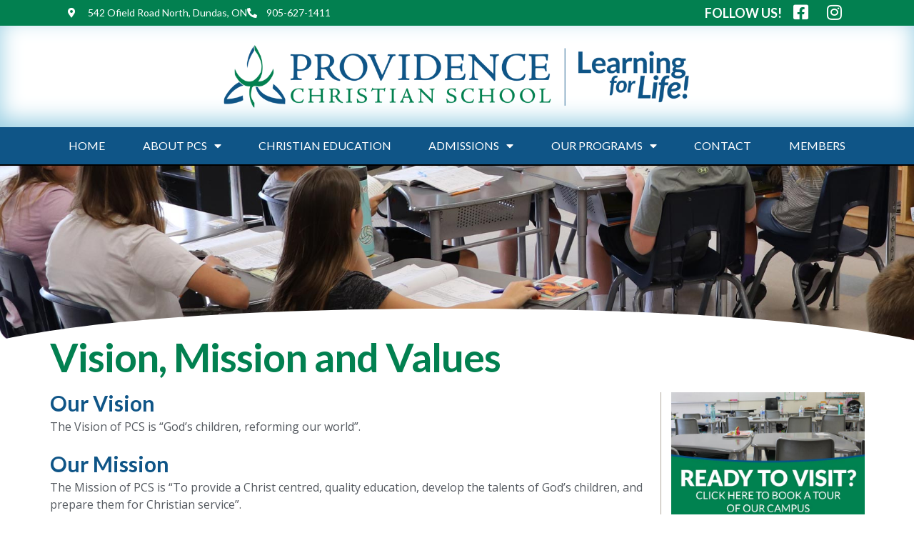

--- FILE ---
content_type: text/html; charset=UTF-8
request_url: https://www.providencecs.ca/mission-values/
body_size: 101954
content:
<!DOCTYPE html>
<html lang="en">
<head>
	<meta charset="UTF-8">
	<meta name='robots' content='index, follow, max-image-preview:large, max-snippet:-1, max-video-preview:-1' />
	<style>img:is([sizes="auto" i], [sizes^="auto," i]) { contain-intrinsic-size: 3000px 1500px }</style>
	<meta name="viewport" content="width=device-width, initial-scale=1">
	<!-- This site is optimized with the Yoast SEO plugin v26.5 - https://yoast.com/wordpress/plugins/seo/ -->
	<title>Mission &amp; Values - Providence Christian School</title>
	<meta name="description" content="What to know more about what Providence Christian School is about? Click here to read the mission statement and values of PCS." />
	<link rel="canonical" href="https://www.providencecs.ca/mission-values/" />
	<meta property="og:locale" content="en_US" />
	<meta property="og:type" content="article" />
	<meta property="og:title" content="Mission &amp; Values - Providence Christian School" />
	<meta property="og:description" content="What to know more about what Providence Christian School is about? Click here to read the mission statement and values of PCS." />
	<meta property="og:url" content="https://www.providencecs.ca/mission-values/" />
	<meta property="og:site_name" content="Providence Christian School" />
	<meta property="article:modified_time" content="2023-10-24T01:34:12+00:00" />
	<meta property="og:image" content="https://www.providencecs.ca/wp-content/uploads/2023/10/providence-christian-school-footer-image-4-2023.jpg" />
	<meta name="twitter:card" content="summary_large_image" />
	<meta name="twitter:label1" content="Est. reading time" />
	<meta name="twitter:data1" content="4 minutes" />
	<script type="application/ld+json" class="yoast-schema-graph">{"@context":"https://schema.org","@graph":[{"@type":"WebPage","@id":"https://www.providencecs.ca/mission-values/","url":"https://www.providencecs.ca/mission-values/","name":"Mission & Values - Providence Christian School","isPartOf":{"@id":"https://www.providencecs.ca/#website"},"primaryImageOfPage":{"@id":"https://www.providencecs.ca/mission-values/#primaryimage"},"image":{"@id":"https://www.providencecs.ca/mission-values/#primaryimage"},"thumbnailUrl":"https://www.providencecs.ca/wp-content/uploads/2023/10/providence-christian-school-footer-image-4-2023.jpg","datePublished":"2019-08-16T02:54:16+00:00","dateModified":"2023-10-24T01:34:12+00:00","description":"What to know more about what Providence Christian School is about? Click here to read the mission statement and values of PCS.","breadcrumb":{"@id":"https://www.providencecs.ca/mission-values/#breadcrumb"},"inLanguage":"en","potentialAction":[{"@type":"ReadAction","target":["https://www.providencecs.ca/mission-values/"]}]},{"@type":"ImageObject","inLanguage":"en","@id":"https://www.providencecs.ca/mission-values/#primaryimage","url":"https://www.providencecs.ca/wp-content/uploads/2023/10/providence-christian-school-footer-image-4-2023.jpg","contentUrl":"https://www.providencecs.ca/wp-content/uploads/2023/10/providence-christian-school-footer-image-4-2023.jpg","width":850,"height":500},{"@type":"BreadcrumbList","@id":"https://www.providencecs.ca/mission-values/#breadcrumb","itemListElement":[{"@type":"ListItem","position":1,"name":"Home","item":"https://www.providencecs.ca/"},{"@type":"ListItem","position":2,"name":"Mission and Values"}]},{"@type":"WebSite","@id":"https://www.providencecs.ca/#website","url":"https://www.providencecs.ca/","name":"Providence Christian School","description":"JK to Grade 8 Christian Education in Dundas, Ontario","publisher":{"@id":"https://www.providencecs.ca/#organization"},"potentialAction":[{"@type":"SearchAction","target":{"@type":"EntryPoint","urlTemplate":"https://www.providencecs.ca/?s={search_term_string}"},"query-input":{"@type":"PropertyValueSpecification","valueRequired":true,"valueName":"search_term_string"}}],"inLanguage":"en"},{"@type":"Organization","@id":"https://www.providencecs.ca/#organization","name":"Providence Christian School","url":"https://www.providencecs.ca/","logo":{"@type":"ImageObject","inLanguage":"en","@id":"https://www.providencecs.ca/#/schema/logo/image/","url":"https://www.providencecs.ca/wp-content/uploads/2019/08/providence-christian-school-logo.png","contentUrl":"https://www.providencecs.ca/wp-content/uploads/2019/08/providence-christian-school-logo.png","width":1150,"height":486,"caption":"Providence Christian School"},"image":{"@id":"https://www.providencecs.ca/#/schema/logo/image/"}}]}</script>
	<!-- / Yoast SEO plugin. -->


<link rel='dns-prefetch' href='//fonts.googleapis.com' />
<link rel="alternate" type="application/rss+xml" title="Providence Christian School &raquo; Feed" href="https://www.providencecs.ca/feed/" />
<link rel="alternate" type="application/rss+xml" title="Providence Christian School &raquo; Comments Feed" href="https://www.providencecs.ca/comments/feed/" />
<script>
window._wpemojiSettings = {"baseUrl":"https:\/\/s.w.org\/images\/core\/emoji\/16.0.1\/72x72\/","ext":".png","svgUrl":"https:\/\/s.w.org\/images\/core\/emoji\/16.0.1\/svg\/","svgExt":".svg","source":{"concatemoji":"https:\/\/www.providencecs.ca\/wp-includes\/js\/wp-emoji-release.min.js?ver=6.8.2"}};
/*! This file is auto-generated */
!function(s,n){var o,i,e;function c(e){try{var t={supportTests:e,timestamp:(new Date).valueOf()};sessionStorage.setItem(o,JSON.stringify(t))}catch(e){}}function p(e,t,n){e.clearRect(0,0,e.canvas.width,e.canvas.height),e.fillText(t,0,0);var t=new Uint32Array(e.getImageData(0,0,e.canvas.width,e.canvas.height).data),a=(e.clearRect(0,0,e.canvas.width,e.canvas.height),e.fillText(n,0,0),new Uint32Array(e.getImageData(0,0,e.canvas.width,e.canvas.height).data));return t.every(function(e,t){return e===a[t]})}function u(e,t){e.clearRect(0,0,e.canvas.width,e.canvas.height),e.fillText(t,0,0);for(var n=e.getImageData(16,16,1,1),a=0;a<n.data.length;a++)if(0!==n.data[a])return!1;return!0}function f(e,t,n,a){switch(t){case"flag":return n(e,"\ud83c\udff3\ufe0f\u200d\u26a7\ufe0f","\ud83c\udff3\ufe0f\u200b\u26a7\ufe0f")?!1:!n(e,"\ud83c\udde8\ud83c\uddf6","\ud83c\udde8\u200b\ud83c\uddf6")&&!n(e,"\ud83c\udff4\udb40\udc67\udb40\udc62\udb40\udc65\udb40\udc6e\udb40\udc67\udb40\udc7f","\ud83c\udff4\u200b\udb40\udc67\u200b\udb40\udc62\u200b\udb40\udc65\u200b\udb40\udc6e\u200b\udb40\udc67\u200b\udb40\udc7f");case"emoji":return!a(e,"\ud83e\udedf")}return!1}function g(e,t,n,a){var r="undefined"!=typeof WorkerGlobalScope&&self instanceof WorkerGlobalScope?new OffscreenCanvas(300,150):s.createElement("canvas"),o=r.getContext("2d",{willReadFrequently:!0}),i=(o.textBaseline="top",o.font="600 32px Arial",{});return e.forEach(function(e){i[e]=t(o,e,n,a)}),i}function t(e){var t=s.createElement("script");t.src=e,t.defer=!0,s.head.appendChild(t)}"undefined"!=typeof Promise&&(o="wpEmojiSettingsSupports",i=["flag","emoji"],n.supports={everything:!0,everythingExceptFlag:!0},e=new Promise(function(e){s.addEventListener("DOMContentLoaded",e,{once:!0})}),new Promise(function(t){var n=function(){try{var e=JSON.parse(sessionStorage.getItem(o));if("object"==typeof e&&"number"==typeof e.timestamp&&(new Date).valueOf()<e.timestamp+604800&&"object"==typeof e.supportTests)return e.supportTests}catch(e){}return null}();if(!n){if("undefined"!=typeof Worker&&"undefined"!=typeof OffscreenCanvas&&"undefined"!=typeof URL&&URL.createObjectURL&&"undefined"!=typeof Blob)try{var e="postMessage("+g.toString()+"("+[JSON.stringify(i),f.toString(),p.toString(),u.toString()].join(",")+"));",a=new Blob([e],{type:"text/javascript"}),r=new Worker(URL.createObjectURL(a),{name:"wpTestEmojiSupports"});return void(r.onmessage=function(e){c(n=e.data),r.terminate(),t(n)})}catch(e){}c(n=g(i,f,p,u))}t(n)}).then(function(e){for(var t in e)n.supports[t]=e[t],n.supports.everything=n.supports.everything&&n.supports[t],"flag"!==t&&(n.supports.everythingExceptFlag=n.supports.everythingExceptFlag&&n.supports[t]);n.supports.everythingExceptFlag=n.supports.everythingExceptFlag&&!n.supports.flag,n.DOMReady=!1,n.readyCallback=function(){n.DOMReady=!0}}).then(function(){return e}).then(function(){var e;n.supports.everything||(n.readyCallback(),(e=n.source||{}).concatemoji?t(e.concatemoji):e.wpemoji&&e.twemoji&&(t(e.twemoji),t(e.wpemoji)))}))}((window,document),window._wpemojiSettings);
</script>
<style id='wp-emoji-styles-inline-css'>

	img.wp-smiley, img.emoji {
		display: inline !important;
		border: none !important;
		box-shadow: none !important;
		height: 1em !important;
		width: 1em !important;
		margin: 0 0.07em !important;
		vertical-align: -0.1em !important;
		background: none !important;
		padding: 0 !important;
	}
</style>
<style id='classic-theme-styles-inline-css'>
/*! This file is auto-generated */
.wp-block-button__link{color:#fff;background-color:#32373c;border-radius:9999px;box-shadow:none;text-decoration:none;padding:calc(.667em + 2px) calc(1.333em + 2px);font-size:1.125em}.wp-block-file__button{background:#32373c;color:#fff;text-decoration:none}
</style>
<style id='global-styles-inline-css'>
:root{--wp--preset--aspect-ratio--square: 1;--wp--preset--aspect-ratio--4-3: 4/3;--wp--preset--aspect-ratio--3-4: 3/4;--wp--preset--aspect-ratio--3-2: 3/2;--wp--preset--aspect-ratio--2-3: 2/3;--wp--preset--aspect-ratio--16-9: 16/9;--wp--preset--aspect-ratio--9-16: 9/16;--wp--preset--color--black: #000000;--wp--preset--color--cyan-bluish-gray: #abb8c3;--wp--preset--color--white: #ffffff;--wp--preset--color--pale-pink: #f78da7;--wp--preset--color--vivid-red: #cf2e2e;--wp--preset--color--luminous-vivid-orange: #ff6900;--wp--preset--color--luminous-vivid-amber: #fcb900;--wp--preset--color--light-green-cyan: #7bdcb5;--wp--preset--color--vivid-green-cyan: #00d084;--wp--preset--color--pale-cyan-blue: #8ed1fc;--wp--preset--color--vivid-cyan-blue: #0693e3;--wp--preset--color--vivid-purple: #9b51e0;--wp--preset--color--contrast: var(--contrast);--wp--preset--color--contrast-2: var(--contrast-2);--wp--preset--color--contrast-3: var(--contrast-3);--wp--preset--color--base: var(--base);--wp--preset--color--base-2: var(--base-2);--wp--preset--color--base-3: var(--base-3);--wp--preset--color--accent: var(--accent);--wp--preset--gradient--vivid-cyan-blue-to-vivid-purple: linear-gradient(135deg,rgba(6,147,227,1) 0%,rgb(155,81,224) 100%);--wp--preset--gradient--light-green-cyan-to-vivid-green-cyan: linear-gradient(135deg,rgb(122,220,180) 0%,rgb(0,208,130) 100%);--wp--preset--gradient--luminous-vivid-amber-to-luminous-vivid-orange: linear-gradient(135deg,rgba(252,185,0,1) 0%,rgba(255,105,0,1) 100%);--wp--preset--gradient--luminous-vivid-orange-to-vivid-red: linear-gradient(135deg,rgba(255,105,0,1) 0%,rgb(207,46,46) 100%);--wp--preset--gradient--very-light-gray-to-cyan-bluish-gray: linear-gradient(135deg,rgb(238,238,238) 0%,rgb(169,184,195) 100%);--wp--preset--gradient--cool-to-warm-spectrum: linear-gradient(135deg,rgb(74,234,220) 0%,rgb(151,120,209) 20%,rgb(207,42,186) 40%,rgb(238,44,130) 60%,rgb(251,105,98) 80%,rgb(254,248,76) 100%);--wp--preset--gradient--blush-light-purple: linear-gradient(135deg,rgb(255,206,236) 0%,rgb(152,150,240) 100%);--wp--preset--gradient--blush-bordeaux: linear-gradient(135deg,rgb(254,205,165) 0%,rgb(254,45,45) 50%,rgb(107,0,62) 100%);--wp--preset--gradient--luminous-dusk: linear-gradient(135deg,rgb(255,203,112) 0%,rgb(199,81,192) 50%,rgb(65,88,208) 100%);--wp--preset--gradient--pale-ocean: linear-gradient(135deg,rgb(255,245,203) 0%,rgb(182,227,212) 50%,rgb(51,167,181) 100%);--wp--preset--gradient--electric-grass: linear-gradient(135deg,rgb(202,248,128) 0%,rgb(113,206,126) 100%);--wp--preset--gradient--midnight: linear-gradient(135deg,rgb(2,3,129) 0%,rgb(40,116,252) 100%);--wp--preset--font-size--small: 13px;--wp--preset--font-size--medium: 20px;--wp--preset--font-size--large: 36px;--wp--preset--font-size--x-large: 42px;--wp--preset--spacing--20: 0.44rem;--wp--preset--spacing--30: 0.67rem;--wp--preset--spacing--40: 1rem;--wp--preset--spacing--50: 1.5rem;--wp--preset--spacing--60: 2.25rem;--wp--preset--spacing--70: 3.38rem;--wp--preset--spacing--80: 5.06rem;--wp--preset--shadow--natural: 6px 6px 9px rgba(0, 0, 0, 0.2);--wp--preset--shadow--deep: 12px 12px 50px rgba(0, 0, 0, 0.4);--wp--preset--shadow--sharp: 6px 6px 0px rgba(0, 0, 0, 0.2);--wp--preset--shadow--outlined: 6px 6px 0px -3px rgba(255, 255, 255, 1), 6px 6px rgba(0, 0, 0, 1);--wp--preset--shadow--crisp: 6px 6px 0px rgba(0, 0, 0, 1);}:where(.is-layout-flex){gap: 0.5em;}:where(.is-layout-grid){gap: 0.5em;}body .is-layout-flex{display: flex;}.is-layout-flex{flex-wrap: wrap;align-items: center;}.is-layout-flex > :is(*, div){margin: 0;}body .is-layout-grid{display: grid;}.is-layout-grid > :is(*, div){margin: 0;}:where(.wp-block-columns.is-layout-flex){gap: 2em;}:where(.wp-block-columns.is-layout-grid){gap: 2em;}:where(.wp-block-post-template.is-layout-flex){gap: 1.25em;}:where(.wp-block-post-template.is-layout-grid){gap: 1.25em;}.has-black-color{color: var(--wp--preset--color--black) !important;}.has-cyan-bluish-gray-color{color: var(--wp--preset--color--cyan-bluish-gray) !important;}.has-white-color{color: var(--wp--preset--color--white) !important;}.has-pale-pink-color{color: var(--wp--preset--color--pale-pink) !important;}.has-vivid-red-color{color: var(--wp--preset--color--vivid-red) !important;}.has-luminous-vivid-orange-color{color: var(--wp--preset--color--luminous-vivid-orange) !important;}.has-luminous-vivid-amber-color{color: var(--wp--preset--color--luminous-vivid-amber) !important;}.has-light-green-cyan-color{color: var(--wp--preset--color--light-green-cyan) !important;}.has-vivid-green-cyan-color{color: var(--wp--preset--color--vivid-green-cyan) !important;}.has-pale-cyan-blue-color{color: var(--wp--preset--color--pale-cyan-blue) !important;}.has-vivid-cyan-blue-color{color: var(--wp--preset--color--vivid-cyan-blue) !important;}.has-vivid-purple-color{color: var(--wp--preset--color--vivid-purple) !important;}.has-black-background-color{background-color: var(--wp--preset--color--black) !important;}.has-cyan-bluish-gray-background-color{background-color: var(--wp--preset--color--cyan-bluish-gray) !important;}.has-white-background-color{background-color: var(--wp--preset--color--white) !important;}.has-pale-pink-background-color{background-color: var(--wp--preset--color--pale-pink) !important;}.has-vivid-red-background-color{background-color: var(--wp--preset--color--vivid-red) !important;}.has-luminous-vivid-orange-background-color{background-color: var(--wp--preset--color--luminous-vivid-orange) !important;}.has-luminous-vivid-amber-background-color{background-color: var(--wp--preset--color--luminous-vivid-amber) !important;}.has-light-green-cyan-background-color{background-color: var(--wp--preset--color--light-green-cyan) !important;}.has-vivid-green-cyan-background-color{background-color: var(--wp--preset--color--vivid-green-cyan) !important;}.has-pale-cyan-blue-background-color{background-color: var(--wp--preset--color--pale-cyan-blue) !important;}.has-vivid-cyan-blue-background-color{background-color: var(--wp--preset--color--vivid-cyan-blue) !important;}.has-vivid-purple-background-color{background-color: var(--wp--preset--color--vivid-purple) !important;}.has-black-border-color{border-color: var(--wp--preset--color--black) !important;}.has-cyan-bluish-gray-border-color{border-color: var(--wp--preset--color--cyan-bluish-gray) !important;}.has-white-border-color{border-color: var(--wp--preset--color--white) !important;}.has-pale-pink-border-color{border-color: var(--wp--preset--color--pale-pink) !important;}.has-vivid-red-border-color{border-color: var(--wp--preset--color--vivid-red) !important;}.has-luminous-vivid-orange-border-color{border-color: var(--wp--preset--color--luminous-vivid-orange) !important;}.has-luminous-vivid-amber-border-color{border-color: var(--wp--preset--color--luminous-vivid-amber) !important;}.has-light-green-cyan-border-color{border-color: var(--wp--preset--color--light-green-cyan) !important;}.has-vivid-green-cyan-border-color{border-color: var(--wp--preset--color--vivid-green-cyan) !important;}.has-pale-cyan-blue-border-color{border-color: var(--wp--preset--color--pale-cyan-blue) !important;}.has-vivid-cyan-blue-border-color{border-color: var(--wp--preset--color--vivid-cyan-blue) !important;}.has-vivid-purple-border-color{border-color: var(--wp--preset--color--vivid-purple) !important;}.has-vivid-cyan-blue-to-vivid-purple-gradient-background{background: var(--wp--preset--gradient--vivid-cyan-blue-to-vivid-purple) !important;}.has-light-green-cyan-to-vivid-green-cyan-gradient-background{background: var(--wp--preset--gradient--light-green-cyan-to-vivid-green-cyan) !important;}.has-luminous-vivid-amber-to-luminous-vivid-orange-gradient-background{background: var(--wp--preset--gradient--luminous-vivid-amber-to-luminous-vivid-orange) !important;}.has-luminous-vivid-orange-to-vivid-red-gradient-background{background: var(--wp--preset--gradient--luminous-vivid-orange-to-vivid-red) !important;}.has-very-light-gray-to-cyan-bluish-gray-gradient-background{background: var(--wp--preset--gradient--very-light-gray-to-cyan-bluish-gray) !important;}.has-cool-to-warm-spectrum-gradient-background{background: var(--wp--preset--gradient--cool-to-warm-spectrum) !important;}.has-blush-light-purple-gradient-background{background: var(--wp--preset--gradient--blush-light-purple) !important;}.has-blush-bordeaux-gradient-background{background: var(--wp--preset--gradient--blush-bordeaux) !important;}.has-luminous-dusk-gradient-background{background: var(--wp--preset--gradient--luminous-dusk) !important;}.has-pale-ocean-gradient-background{background: var(--wp--preset--gradient--pale-ocean) !important;}.has-electric-grass-gradient-background{background: var(--wp--preset--gradient--electric-grass) !important;}.has-midnight-gradient-background{background: var(--wp--preset--gradient--midnight) !important;}.has-small-font-size{font-size: var(--wp--preset--font-size--small) !important;}.has-medium-font-size{font-size: var(--wp--preset--font-size--medium) !important;}.has-large-font-size{font-size: var(--wp--preset--font-size--large) !important;}.has-x-large-font-size{font-size: var(--wp--preset--font-size--x-large) !important;}
:where(.wp-block-post-template.is-layout-flex){gap: 1.25em;}:where(.wp-block-post-template.is-layout-grid){gap: 1.25em;}
:where(.wp-block-columns.is-layout-flex){gap: 2em;}:where(.wp-block-columns.is-layout-grid){gap: 2em;}
:root :where(.wp-block-pullquote){font-size: 1.5em;line-height: 1.6;}
</style>
<link rel='stylesheet' id='generate-style-grid-css' href='https://www.providencecs.ca/wp-content/themes/generatepress/assets/css/unsemantic-grid.min.css?ver=3.6.1' media='all' />
<link rel='stylesheet' id='generate-style-css' href='https://www.providencecs.ca/wp-content/themes/generatepress/assets/css/style.min.css?ver=3.6.1' media='all' />
<style id='generate-style-inline-css'>
body{background-color:#ffffff;color:#3a3a3a;}a{color:#1e73be;}a:hover, a:focus, a:active{color:#000000;}body .grid-container{max-width:1100px;}.wp-block-group__inner-container{max-width:1100px;margin-left:auto;margin-right:auto;}:root{--contrast:#222222;--contrast-2:#575760;--contrast-3:#b2b2be;--base:#f0f0f0;--base-2:#f7f8f9;--base-3:#ffffff;--accent:#1e73be;}:root .has-contrast-color{color:var(--contrast);}:root .has-contrast-background-color{background-color:var(--contrast);}:root .has-contrast-2-color{color:var(--contrast-2);}:root .has-contrast-2-background-color{background-color:var(--contrast-2);}:root .has-contrast-3-color{color:var(--contrast-3);}:root .has-contrast-3-background-color{background-color:var(--contrast-3);}:root .has-base-color{color:var(--base);}:root .has-base-background-color{background-color:var(--base);}:root .has-base-2-color{color:var(--base-2);}:root .has-base-2-background-color{background-color:var(--base-2);}:root .has-base-3-color{color:var(--base-3);}:root .has-base-3-background-color{background-color:var(--base-3);}:root .has-accent-color{color:var(--accent);}:root .has-accent-background-color{background-color:var(--accent);}body, button, input, select, textarea{font-family:-apple-system, system-ui, BlinkMacSystemFont, "Segoe UI", Helvetica, Arial, sans-serif, "Apple Color Emoji", "Segoe UI Emoji", "Segoe UI Symbol";}body{line-height:1.5;}.entry-content > [class*="wp-block-"]:not(:last-child):not(.wp-block-heading){margin-bottom:1.5em;}.main-title{font-size:45px;}.main-navigation .main-nav ul ul li a{font-size:14px;}.sidebar .widget, .footer-widgets .widget{font-size:17px;}h1{font-weight:300;font-size:40px;}h2{font-weight:300;font-size:30px;}h3{font-size:20px;}h4{font-size:inherit;}h5{font-size:inherit;}@media (max-width:768px){.main-title{font-size:30px;}h1{font-size:30px;}h2{font-size:25px;}}.top-bar{background-color:#636363;color:#ffffff;}.top-bar a{color:#ffffff;}.top-bar a:hover{color:#303030;}.site-header{background-color:#ffffff;color:#3a3a3a;}.site-header a{color:#3a3a3a;}.main-title a,.main-title a:hover{color:#222222;}.site-description{color:#757575;}.main-navigation,.main-navigation ul ul{background-color:#222222;}.main-navigation .main-nav ul li a, .main-navigation .menu-toggle, .main-navigation .menu-bar-items{color:#ffffff;}.main-navigation .main-nav ul li:not([class*="current-menu-"]):hover > a, .main-navigation .main-nav ul li:not([class*="current-menu-"]):focus > a, .main-navigation .main-nav ul li.sfHover:not([class*="current-menu-"]) > a, .main-navigation .menu-bar-item:hover > a, .main-navigation .menu-bar-item.sfHover > a{color:#ffffff;background-color:#3f3f3f;}button.menu-toggle:hover,button.menu-toggle:focus,.main-navigation .mobile-bar-items a,.main-navigation .mobile-bar-items a:hover,.main-navigation .mobile-bar-items a:focus{color:#ffffff;}.main-navigation .main-nav ul li[class*="current-menu-"] > a{color:#ffffff;background-color:#3f3f3f;}.navigation-search input[type="search"],.navigation-search input[type="search"]:active, .navigation-search input[type="search"]:focus, .main-navigation .main-nav ul li.search-item.active > a, .main-navigation .menu-bar-items .search-item.active > a{color:#ffffff;background-color:#3f3f3f;}.main-navigation ul ul{background-color:#3f3f3f;}.main-navigation .main-nav ul ul li a{color:#ffffff;}.main-navigation .main-nav ul ul li:not([class*="current-menu-"]):hover > a,.main-navigation .main-nav ul ul li:not([class*="current-menu-"]):focus > a, .main-navigation .main-nav ul ul li.sfHover:not([class*="current-menu-"]) > a{color:#ffffff;background-color:#4f4f4f;}.main-navigation .main-nav ul ul li[class*="current-menu-"] > a{color:#ffffff;background-color:#4f4f4f;}.separate-containers .inside-article, .separate-containers .comments-area, .separate-containers .page-header, .one-container .container, .separate-containers .paging-navigation, .inside-page-header{background-color:#ffffff;}.entry-meta{color:#595959;}.entry-meta a{color:#595959;}.entry-meta a:hover{color:#1e73be;}.sidebar .widget{background-color:#ffffff;}.sidebar .widget .widget-title{color:#000000;}.footer-widgets{background-color:#ffffff;}.footer-widgets .widget-title{color:#000000;}.site-info{color:#ffffff;background-color:#222222;}.site-info a{color:#ffffff;}.site-info a:hover{color:#606060;}.footer-bar .widget_nav_menu .current-menu-item a{color:#606060;}input[type="text"],input[type="email"],input[type="url"],input[type="password"],input[type="search"],input[type="tel"],input[type="number"],textarea,select{color:#666666;background-color:#fafafa;border-color:#cccccc;}input[type="text"]:focus,input[type="email"]:focus,input[type="url"]:focus,input[type="password"]:focus,input[type="search"]:focus,input[type="tel"]:focus,input[type="number"]:focus,textarea:focus,select:focus{color:#666666;background-color:#ffffff;border-color:#bfbfbf;}button,html input[type="button"],input[type="reset"],input[type="submit"],a.button,a.wp-block-button__link:not(.has-background){color:#ffffff;background-color:#666666;}button:hover,html input[type="button"]:hover,input[type="reset"]:hover,input[type="submit"]:hover,a.button:hover,button:focus,html input[type="button"]:focus,input[type="reset"]:focus,input[type="submit"]:focus,a.button:focus,a.wp-block-button__link:not(.has-background):active,a.wp-block-button__link:not(.has-background):focus,a.wp-block-button__link:not(.has-background):hover{color:#ffffff;background-color:#3f3f3f;}a.generate-back-to-top{background-color:rgba( 0,0,0,0.4 );color:#ffffff;}a.generate-back-to-top:hover,a.generate-back-to-top:focus{background-color:rgba( 0,0,0,0.6 );color:#ffffff;}:root{--gp-search-modal-bg-color:var(--base-3);--gp-search-modal-text-color:var(--contrast);--gp-search-modal-overlay-bg-color:rgba(0,0,0,0.2);}@media (max-width:768px){.main-navigation .menu-bar-item:hover > a, .main-navigation .menu-bar-item.sfHover > a{background:none;color:#ffffff;}}.inside-top-bar{padding:10px;}.inside-header{padding:40px;}.site-main .wp-block-group__inner-container{padding:40px;}.entry-content .alignwide, body:not(.no-sidebar) .entry-content .alignfull{margin-left:-40px;width:calc(100% + 80px);max-width:calc(100% + 80px);}.rtl .menu-item-has-children .dropdown-menu-toggle{padding-left:20px;}.rtl .main-navigation .main-nav ul li.menu-item-has-children > a{padding-right:20px;}.site-info{padding:20px;}@media (max-width:768px){.separate-containers .inside-article, .separate-containers .comments-area, .separate-containers .page-header, .separate-containers .paging-navigation, .one-container .site-content, .inside-page-header{padding:30px;}.site-main .wp-block-group__inner-container{padding:30px;}.site-info{padding-right:10px;padding-left:10px;}.entry-content .alignwide, body:not(.no-sidebar) .entry-content .alignfull{margin-left:-30px;width:calc(100% + 60px);max-width:calc(100% + 60px);}}.one-container .sidebar .widget{padding:0px;}@media (max-width:768px){.main-navigation .menu-toggle,.main-navigation .mobile-bar-items,.sidebar-nav-mobile:not(#sticky-placeholder){display:block;}.main-navigation ul,.gen-sidebar-nav{display:none;}[class*="nav-float-"] .site-header .inside-header > *{float:none;clear:both;}}
.dynamic-author-image-rounded{border-radius:100%;}.dynamic-featured-image, .dynamic-author-image{vertical-align:middle;}.one-container.blog .dynamic-content-template:not(:last-child), .one-container.archive .dynamic-content-template:not(:last-child){padding-bottom:0px;}.dynamic-entry-excerpt > p:last-child{margin-bottom:0px;}
</style>
<link rel='stylesheet' id='generate-mobile-style-css' href='https://www.providencecs.ca/wp-content/themes/generatepress/assets/css/mobile.min.css?ver=3.6.1' media='all' />
<link rel='stylesheet' id='generate-font-icons-css' href='https://www.providencecs.ca/wp-content/themes/generatepress/assets/css/components/font-icons.min.css?ver=3.6.1' media='all' />
<link rel='stylesheet' id='font-awesome-css' href='https://www.providencecs.ca/wp-content/plugins/elementor/assets/lib/font-awesome/css/font-awesome.min.css?ver=4.7.0' media='all' />
<link rel='stylesheet' id='elementor-frontend-css' href='https://www.providencecs.ca/wp-content/uploads/elementor/css/custom-frontend.min.css?ver=1766318576' media='all' />
<link rel='stylesheet' id='widget-icon-list-css' href='https://www.providencecs.ca/wp-content/uploads/elementor/css/custom-widget-icon-list.min.css?ver=1766318576' media='all' />
<link rel='stylesheet' id='widget-heading-css' href='https://www.providencecs.ca/wp-content/plugins/elementor/assets/css/widget-heading.min.css?ver=3.33.4' media='all' />
<link rel='stylesheet' id='widget-social-icons-css' href='https://www.providencecs.ca/wp-content/plugins/elementor/assets/css/widget-social-icons.min.css?ver=3.33.4' media='all' />
<link rel='stylesheet' id='e-apple-webkit-css' href='https://www.providencecs.ca/wp-content/uploads/elementor/css/custom-apple-webkit.min.css?ver=1766318576' media='all' />
<link rel='stylesheet' id='widget-image-css' href='https://www.providencecs.ca/wp-content/plugins/elementor/assets/css/widget-image.min.css?ver=3.33.4' media='all' />
<link rel='stylesheet' id='widget-nav-menu-css' href='https://www.providencecs.ca/wp-content/uploads/elementor/css/custom-pro-widget-nav-menu.min.css?ver=1766318576' media='all' />
<link rel='stylesheet' id='e-sticky-css' href='https://www.providencecs.ca/wp-content/plugins/elementor-pro/assets/css/modules/sticky.min.css?ver=3.33.2' media='all' />
<link rel='stylesheet' id='elementor-icons-css' href='https://www.providencecs.ca/wp-content/plugins/elementor/assets/lib/eicons/css/elementor-icons.min.css?ver=5.44.0' media='all' />
<link rel='stylesheet' id='elementor-post-898-css' href='https://www.providencecs.ca/wp-content/uploads/elementor/css/post-898.css?ver=1766318577' media='all' />
<link rel='stylesheet' id='widget-spacer-css' href='https://www.providencecs.ca/wp-content/plugins/elementor/assets/css/widget-spacer.min.css?ver=3.33.4' media='all' />
<link rel='stylesheet' id='e-shapes-css' href='https://www.providencecs.ca/wp-content/plugins/elementor/assets/css/conditionals/shapes.min.css?ver=3.33.4' media='all' />
<link rel='stylesheet' id='widget-call-to-action-css' href='https://www.providencecs.ca/wp-content/uploads/elementor/css/custom-pro-widget-call-to-action.min.css?ver=1766318576' media='all' />
<link rel='stylesheet' id='e-transitions-css' href='https://www.providencecs.ca/wp-content/plugins/elementor-pro/assets/css/conditionals/transitions.min.css?ver=3.33.2' media='all' />
<link rel='stylesheet' id='elementor-post-160-css' href='https://www.providencecs.ca/wp-content/uploads/elementor/css/post-160.css?ver=1766344454' media='all' />
<link rel='stylesheet' id='elementor-post-32-css' href='https://www.providencecs.ca/wp-content/uploads/elementor/css/post-32.css?ver=1769478896' media='all' />
<link rel='stylesheet' id='elementor-post-79-css' href='https://www.providencecs.ca/wp-content/uploads/elementor/css/post-79.css?ver=1766318577' media='all' />
<link rel='stylesheet' id='mm-compiled-options-mobmenu-css' href='https://www.providencecs.ca/wp-content/uploads/dynamic-mobmenu.css?ver=2.8.8-830' media='all' />
<link rel='stylesheet' id='mm-google-webfont-dosis-css' href='//fonts.googleapis.com/css?family=Dosis%3Ainherit%2C400&#038;subset=latin%2Clatin-ext&#038;ver=6.8.2' media='all' />
<link rel='stylesheet' id='mm-google-webfont-lato-css' href='//fonts.googleapis.com/css?family=Lato%3Ainherit%2C400&#038;subset=latin%2Clatin-ext&#038;ver=6.8.2' media='all' />
<link rel='stylesheet' id='cssmobmenu-icons-css' href='https://www.providencecs.ca/wp-content/plugins/mobile-menu/includes/css/mobmenu-icons.css?ver=6.8.2' media='all' />
<link rel='stylesheet' id='cssmobmenu-css' href='https://www.providencecs.ca/wp-content/plugins/mobile-menu/includes/css/mobmenu.css?ver=2.8.8' media='all' />
<link rel='stylesheet' id='elementor-gf-roboto-css' href='https://fonts.googleapis.com/css?family=Roboto:100,100italic,200,200italic,300,300italic,400,400italic,500,500italic,600,600italic,700,700italic,800,800italic,900,900italic&#038;display=auto' media='all' />
<link rel='stylesheet' id='elementor-gf-robotoslab-css' href='https://fonts.googleapis.com/css?family=Roboto+Slab:100,100italic,200,200italic,300,300italic,400,400italic,500,500italic,600,600italic,700,700italic,800,800italic,900,900italic&#038;display=auto' media='all' />
<link rel='stylesheet' id='elementor-gf-lato-css' href='https://fonts.googleapis.com/css?family=Lato:100,100italic,200,200italic,300,300italic,400,400italic,500,500italic,600,600italic,700,700italic,800,800italic,900,900italic&#038;display=auto' media='all' />
<link rel='stylesheet' id='elementor-gf-opensans-css' href='https://fonts.googleapis.com/css?family=Open+Sans:100,100italic,200,200italic,300,300italic,400,400italic,500,500italic,600,600italic,700,700italic,800,800italic,900,900italic&#038;display=auto' media='all' />
<link rel='stylesheet' id='elementor-icons-shared-0-css' href='https://www.providencecs.ca/wp-content/plugins/elementor/assets/lib/font-awesome/css/fontawesome.min.css?ver=5.15.3' media='all' />
<link rel='stylesheet' id='elementor-icons-fa-solid-css' href='https://www.providencecs.ca/wp-content/plugins/elementor/assets/lib/font-awesome/css/solid.min.css?ver=5.15.3' media='all' />
<link rel='stylesheet' id='elementor-icons-fa-brands-css' href='https://www.providencecs.ca/wp-content/plugins/elementor/assets/lib/font-awesome/css/brands.min.css?ver=5.15.3' media='all' />
<script src="https://www.providencecs.ca/wp-includes/js/jquery/jquery.min.js?ver=3.7.1" id="jquery-core-js"></script>
<script src="https://www.providencecs.ca/wp-includes/js/jquery/jquery-migrate.min.js?ver=3.4.1" id="jquery-migrate-js"></script>
<script src="https://www.providencecs.ca/wp-content/plugins/mobile-menu/includes/js/mobmenu.js?ver=2.8.8" id="mobmenujs-js"></script>
<link rel="https://api.w.org/" href="https://www.providencecs.ca/wp-json/" /><link rel="alternate" title="JSON" type="application/json" href="https://www.providencecs.ca/wp-json/wp/v2/pages/160" /><link rel="EditURI" type="application/rsd+xml" title="RSD" href="https://www.providencecs.ca/xmlrpc.php?rsd" />
<meta name="generator" content="WordPress 6.8.2" />
<link rel='shortlink' href='https://www.providencecs.ca/?p=160' />
<link rel="alternate" title="oEmbed (JSON)" type="application/json+oembed" href="https://www.providencecs.ca/wp-json/oembed/1.0/embed?url=https%3A%2F%2Fwww.providencecs.ca%2Fmission-values%2F" />
<link rel="alternate" title="oEmbed (XML)" type="text/xml+oembed" href="https://www.providencecs.ca/wp-json/oembed/1.0/embed?url=https%3A%2F%2Fwww.providencecs.ca%2Fmission-values%2F&#038;format=xml" />
 <style> .ppw-ppf-input-container { background-color: !important; padding: px!important; border-radius: px!important; } .ppw-ppf-input-container div.ppw-ppf-headline { font-size: px!important; font-weight: !important; color: !important; } .ppw-ppf-input-container div.ppw-ppf-desc { font-size: px!important; font-weight: !important; color: !important; } .ppw-ppf-input-container label.ppw-pwd-label { font-size: px!important; font-weight: !important; color: !important; } div.ppwp-wrong-pw-error { font-size: px!important; font-weight: !important; color: #dc3232!important; background: !important; } .ppw-ppf-input-container input[type='submit'] { color: !important; background: !important; } .ppw-ppf-input-container input[type='submit']:hover { color: !important; background: !important; } .ppw-ppf-desc-below { font-size: px!important; font-weight: !important; color: !important; } </style>  <style> .ppw-form { background-color: !important; padding: px!important; border-radius: px!important; } .ppw-headline.ppw-pcp-pf-headline { font-size: px!important; font-weight: !important; color: !important; } .ppw-description.ppw-pcp-pf-desc { font-size: px!important; font-weight: !important; color: !important; } .ppw-pcp-pf-desc-above-btn { display: block; } .ppw-pcp-pf-desc-below-form { font-size: px!important; font-weight: !important; color: !important; } .ppw-input label.ppw-pcp-password-label { font-size: px!important; font-weight: !important; color: !important; } .ppw-form input[type='submit'] { color: !important; background: !important; } .ppw-form input[type='submit']:hover { color: !important; background: !important; } div.ppw-error.ppw-pcp-pf-error-msg { font-size: px!important; font-weight: !important; color: #dc3232!important; background: !important; } </style> <script type="text/javascript">
(function(url){
	if(/(?:Chrome\/26\.0\.1410\.63 Safari\/537\.31|WordfenceTestMonBot)/.test(navigator.userAgent)){ return; }
	var addEvent = function(evt, handler) {
		if (window.addEventListener) {
			document.addEventListener(evt, handler, false);
		} else if (window.attachEvent) {
			document.attachEvent('on' + evt, handler);
		}
	};
	var removeEvent = function(evt, handler) {
		if (window.removeEventListener) {
			document.removeEventListener(evt, handler, false);
		} else if (window.detachEvent) {
			document.detachEvent('on' + evt, handler);
		}
	};
	var evts = 'contextmenu dblclick drag dragend dragenter dragleave dragover dragstart drop keydown keypress keyup mousedown mousemove mouseout mouseover mouseup mousewheel scroll'.split(' ');
	var logHuman = function() {
		if (window.wfLogHumanRan) { return; }
		window.wfLogHumanRan = true;
		var wfscr = document.createElement('script');
		wfscr.type = 'text/javascript';
		wfscr.async = true;
		wfscr.src = url + '&r=' + Math.random();
		(document.getElementsByTagName('head')[0]||document.getElementsByTagName('body')[0]).appendChild(wfscr);
		for (var i = 0; i < evts.length; i++) {
			removeEvent(evts[i], logHuman);
		}
	};
	for (var i = 0; i < evts.length; i++) {
		addEvent(evts[i], logHuman);
	}
})('//www.providencecs.ca/?wordfence_lh=1&hid=3FA632F6E6E232677F7912CE5A4D2E97');
</script><meta name="generator" content="Elementor 3.33.4; features: additional_custom_breakpoints; settings: css_print_method-external, google_font-enabled, font_display-auto">
			<style>
				.e-con.e-parent:nth-of-type(n+4):not(.e-lazyloaded):not(.e-no-lazyload),
				.e-con.e-parent:nth-of-type(n+4):not(.e-lazyloaded):not(.e-no-lazyload) * {
					background-image: none !important;
				}
				@media screen and (max-height: 1024px) {
					.e-con.e-parent:nth-of-type(n+3):not(.e-lazyloaded):not(.e-no-lazyload),
					.e-con.e-parent:nth-of-type(n+3):not(.e-lazyloaded):not(.e-no-lazyload) * {
						background-image: none !important;
					}
				}
				@media screen and (max-height: 640px) {
					.e-con.e-parent:nth-of-type(n+2):not(.e-lazyloaded):not(.e-no-lazyload),
					.e-con.e-parent:nth-of-type(n+2):not(.e-lazyloaded):not(.e-no-lazyload) * {
						background-image: none !important;
					}
				}
			</style>
			<!-- Facebook Pixel Code -->
<script>
!function(f,b,e,v,n,t,s)
{if(f.fbq)return;n=f.fbq=function(){n.callMethod?
n.callMethod.apply(n,arguments):n.queue.push(arguments)};
if(!f._fbq)f._fbq=n;n.push=n;n.loaded=!0;n.version='2.0';
n.queue=[];t=b.createElement(e);t.async=!0;
t.src=v;s=b.getElementsByTagName(e)[0];
s.parentNode.insertBefore(t,s)}(window,document,'script',
'https://connect.facebook.net/en_US/fbevents.js');
 fbq('init', '399736150665468'); 
fbq('track', 'PageView');
</script>
<noscript>
 <img height="1" width="1" 
src="https://www.facebook.com/tr?id=399736150665468&ev=PageView
&noscript=1"/>
</noscript>
<!-- End Facebook Pixel Code --><link rel="icon" href="https://www.providencecs.ca/wp-content/uploads/2019/09/cropped-favicon-32x32.png" sizes="32x32" />
<link rel="icon" href="https://www.providencecs.ca/wp-content/uploads/2019/09/cropped-favicon-192x192.png" sizes="192x192" />
<link rel="apple-touch-icon" href="https://www.providencecs.ca/wp-content/uploads/2019/09/cropped-favicon-180x180.png" />
<meta name="msapplication-TileImage" content="https://www.providencecs.ca/wp-content/uploads/2019/09/cropped-favicon-270x270.png" />
		<style id="wp-custom-css">
			form.post-password-form {
    min-height: initial;
    padding: 100px;
    max-width: 700px;
    margin: auto;
}
 
form.post-password-form .et_submit_button {
    background: #8dc63f;
    color: white!important;
    border: 2px solid #8dc63f;
}
 
form.post-password-form .et_submit_button:hover {
    background: white;
    color: #8dc63f!important;
}
 
@media (max-width: 479px) {
form.post-password-form {
    padding: 40px;
}
}		</style>
		</head>

<body class="wp-singular page-template page-template-elementor_header_footer page page-id-160 wp-embed-responsive wp-theme-generatepress right-sidebar nav-below-header separate-containers fluid-header active-footer-widgets-3 nav-aligned-left header-aligned-left dropdown-hover mob-menu-slideout-over elementor-default elementor-template-full-width elementor-kit-898 elementor-page elementor-page-160 full-width-content" itemtype="https://schema.org/WebPage" itemscope>
	<a class="screen-reader-text skip-link" href="#content" title="Skip to content">Skip to content</a>		<header data-elementor-type="header" data-elementor-id="32" class="elementor elementor-32 elementor-location-header" data-elementor-post-type="elementor_library">
					<section class="elementor-section elementor-top-section elementor-element elementor-element-9e98caa elementor-section-content-middle elementor-section-height-min-height elementor-hidden-phone elementor-hidden-tablet elementor-section-boxed elementor-section-height-default elementor-section-items-middle" data-id="9e98caa" data-element_type="section" data-settings="{&quot;background_background&quot;:&quot;classic&quot;}">
						<div class="elementor-container elementor-column-gap-no">
					<div class="elementor-column elementor-col-33 elementor-top-column elementor-element elementor-element-ce64861" data-id="ce64861" data-element_type="column">
			<div class="elementor-widget-wrap elementor-element-populated">
						<div class="elementor-element elementor-element-297598f elementor-icon-list--layout-inline elementor-list-item-link-full_width elementor-widget elementor-widget-icon-list" data-id="297598f" data-element_type="widget" data-widget_type="icon-list.default">
				<div class="elementor-widget-container">
							<ul class="elementor-icon-list-items elementor-inline-items">
							<li class="elementor-icon-list-item elementor-inline-item">
											<span class="elementor-icon-list-icon">
							<i aria-hidden="true" class="fas fa-map-marker-alt"></i>						</span>
										<span class="elementor-icon-list-text">542 Ofield Road North, Dundas, ON</span>
									</li>
								<li class="elementor-icon-list-item elementor-inline-item">
											<span class="elementor-icon-list-icon">
							<i aria-hidden="true" class="fas fa-phone-alt"></i>						</span>
										<span class="elementor-icon-list-text">905-627-1411</span>
									</li>
						</ul>
						</div>
				</div>
					</div>
		</div>
				<div class="elementor-column elementor-col-33 elementor-top-column elementor-element elementor-element-434a714" data-id="434a714" data-element_type="column">
			<div class="elementor-widget-wrap elementor-element-populated">
						<div class="elementor-element elementor-element-a0b41f9 elementor-widget elementor-widget-heading" data-id="a0b41f9" data-element_type="widget" data-widget_type="heading.default">
				<div class="elementor-widget-container">
					<h2 class="elementor-heading-title elementor-size-default">FOLLOW US!</h2>				</div>
				</div>
					</div>
		</div>
				<div class="elementor-column elementor-col-33 elementor-top-column elementor-element elementor-element-487dc15" data-id="487dc15" data-element_type="column">
			<div class="elementor-widget-wrap elementor-element-populated">
						<div class="elementor-element elementor-element-8293e2d elementor-shape-square e-grid-align-right elementor-grid-0 elementor-widget elementor-widget-social-icons" data-id="8293e2d" data-element_type="widget" data-widget_type="social-icons.default">
				<div class="elementor-widget-container">
							<div class="elementor-social-icons-wrapper elementor-grid" role="list">
							<span class="elementor-grid-item" role="listitem">
					<a class="elementor-icon elementor-social-icon elementor-social-icon-facebook-square elementor-repeater-item-84f869b" href="https://www.facebook.com/providencecs/" target="_blank">
						<span class="elementor-screen-only">Facebook-square</span>
						<i aria-hidden="true" class="fab fa-facebook-square"></i>					</a>
				</span>
							<span class="elementor-grid-item" role="listitem">
					<a class="elementor-icon elementor-social-icon elementor-social-icon-instagram elementor-repeater-item-1079444" href="https://www.instagram.com/providencecs/" target="_blank">
						<span class="elementor-screen-only">Instagram</span>
						<i aria-hidden="true" class="fab fa-instagram"></i>					</a>
				</span>
					</div>
						</div>
				</div>
					</div>
		</div>
					</div>
		</section>
				<header class="elementor-section elementor-top-section elementor-element elementor-element-d0a7b55 elementor-section-content-middle elementor-section-height-min-height elementor-section-boxed elementor-section-height-default elementor-section-items-middle" data-id="d0a7b55" data-element_type="section" data-settings="{&quot;background_background&quot;:&quot;classic&quot;}">
						<div class="elementor-container elementor-column-gap-default">
					<div class="elementor-column elementor-col-100 elementor-top-column elementor-element elementor-element-8b4f1b0" data-id="8b4f1b0" data-element_type="column">
			<div class="elementor-widget-wrap elementor-element-populated">
						<div class="elementor-element elementor-element-588c5e0 elementor-widget elementor-widget-image" data-id="588c5e0" data-element_type="widget" data-widget_type="image.default">
				<div class="elementor-widget-container">
																<a href="https://www.providencecs.ca">
							<img fetchpriority="high" width="825" height="113" src="https://www.providencecs.ca/wp-content/uploads/2019/08/providence-christian-school-logo-tag-1024x140.png" class="attachment-large size-large wp-image-89" alt="" srcset="https://www.providencecs.ca/wp-content/uploads/2019/08/providence-christian-school-logo-tag-1024x140.png 1024w, https://www.providencecs.ca/wp-content/uploads/2019/08/providence-christian-school-logo-tag-300x41.png 300w, https://www.providencecs.ca/wp-content/uploads/2019/08/providence-christian-school-logo-tag-768x105.png 768w" sizes="(max-width: 825px) 100vw, 825px" />								</a>
															</div>
				</div>
					</div>
		</div>
					</div>
		</header>
				<nav class="elementor-section elementor-top-section elementor-element elementor-element-5f542f2 elementor-hidden-tablet elementor-hidden-phone elementor-section-boxed elementor-section-height-default elementor-section-height-default" data-id="5f542f2" data-element_type="section" data-settings="{&quot;background_background&quot;:&quot;classic&quot;,&quot;sticky&quot;:&quot;top&quot;,&quot;sticky_on&quot;:[&quot;desktop&quot;,&quot;tablet&quot;,&quot;mobile&quot;],&quot;sticky_offset&quot;:0,&quot;sticky_effects_offset&quot;:0,&quot;sticky_anchor_link_offset&quot;:0}">
						<div class="elementor-container elementor-column-gap-no">
					<div class="elementor-column elementor-col-100 elementor-top-column elementor-element elementor-element-4c2d83d" data-id="4c2d83d" data-element_type="column">
			<div class="elementor-widget-wrap elementor-element-populated">
						<div class="elementor-element elementor-element-a3673db elementor-nav-menu__align-justify elementor-nav-menu--dropdown-mobile elementor-nav-menu--stretch elementor-hidden-tablet elementor-hidden-phone elementor-nav-menu__text-align-aside elementor-nav-menu--toggle elementor-nav-menu--burger elementor-widget elementor-widget-nav-menu" data-id="a3673db" data-element_type="widget" data-settings="{&quot;full_width&quot;:&quot;stretch&quot;,&quot;layout&quot;:&quot;horizontal&quot;,&quot;submenu_icon&quot;:{&quot;value&quot;:&quot;&lt;i class=\&quot;fas fa-caret-down\&quot; aria-hidden=\&quot;true\&quot;&gt;&lt;\/i&gt;&quot;,&quot;library&quot;:&quot;fa-solid&quot;},&quot;toggle&quot;:&quot;burger&quot;}" data-widget_type="nav-menu.default">
				<div class="elementor-widget-container">
								<nav aria-label="Menu" class="elementor-nav-menu--main elementor-nav-menu__container elementor-nav-menu--layout-horizontal e--pointer-text e--animation-none">
				<ul id="menu-1-a3673db" class="elementor-nav-menu"><li class="menu-item menu-item-type-post_type menu-item-object-page menu-item-home menu-item-1160"><a href="https://www.providencecs.ca/" class="elementor-item">Home</a></li>
<li class="menu-item menu-item-type-custom menu-item-object-custom current-menu-ancestor current-menu-parent menu-item-has-children menu-item-43"><a href="#" class="elementor-item elementor-item-anchor">About PCS</a>
<ul class="sub-menu elementor-nav-menu--dropdown">
	<li class="menu-item menu-item-type-post_type menu-item-object-page menu-item-181"><a href="https://www.providencecs.ca/about-us/" class="elementor-sub-item">About Us</a></li>
	<li class="menu-item menu-item-type-post_type menu-item-object-page current-menu-item page_item page-item-160 current_page_item menu-item-179"><a href="https://www.providencecs.ca/mission-values/" aria-current="page" class="elementor-sub-item elementor-item-active">Vision, Mission and Values</a></li>
	<li class="menu-item menu-item-type-post_type menu-item-object-page menu-item-197"><a href="https://www.providencecs.ca/staff-members/" class="elementor-sub-item">Staff Members</a></li>
	<li class="menu-item menu-item-type-post_type menu-item-object-page menu-item-196"><a href="https://www.providencecs.ca/board-of-directors/" class="elementor-sub-item">Board of Directors</a></li>
	<li class="menu-item menu-item-type-custom menu-item-object-custom menu-item-1749"><a href="https://edvance.ca/jobs/detail?id=17075" class="elementor-sub-item">Employment Opportunities</a></li>
	<li class="menu-item menu-item-type-post_type menu-item-object-page menu-item-576"><a href="https://www.providencecs.ca/associations/" class="elementor-sub-item">Associations</a></li>
	<li class="menu-item menu-item-type-post_type menu-item-object-page menu-item-1158"><a href="https://www.providencecs.ca/donations/" class="elementor-sub-item">Donations</a></li>
</ul>
</li>
<li class="menu-item menu-item-type-post_type menu-item-object-page menu-item-180"><a href="https://www.providencecs.ca/christian-education/" class="elementor-item">Christian Education</a></li>
<li class="menu-item menu-item-type-post_type menu-item-object-page menu-item-has-children menu-item-41"><a href="https://www.providencecs.ca/admissions/" class="elementor-item">Admissions</a>
<ul class="sub-menu elementor-nav-menu--dropdown">
	<li class="menu-item menu-item-type-post_type menu-item-object-page menu-item-182"><a href="https://www.providencecs.ca/admissions/" class="elementor-sub-item">Student Enrollment</a></li>
	<li class="menu-item menu-item-type-post_type menu-item-object-page menu-item-204"><a href="https://www.providencecs.ca/tuition-assistance/" class="elementor-sub-item">Tuition Assistance</a></li>
</ul>
</li>
<li class="menu-item menu-item-type-post_type menu-item-object-page menu-item-has-children menu-item-800"><a href="https://www.providencecs.ca/programs/" class="elementor-item">Our Programs</a>
<ul class="sub-menu elementor-nav-menu--dropdown">
	<li class="menu-item menu-item-type-post_type menu-item-object-page menu-item-208"><a href="https://www.providencecs.ca/christian-curriculum/" class="elementor-sub-item">Christian Curriculum</a></li>
	<li class="menu-item menu-item-type-post_type menu-item-object-page menu-item-228"><a href="https://www.providencecs.ca/french-program/" class="elementor-sub-item">French Program</a></li>
	<li class="menu-item menu-item-type-post_type menu-item-object-page menu-item-227"><a href="https://www.providencecs.ca/music-program/" class="elementor-sub-item">Music Program</a></li>
	<li class="menu-item menu-item-type-post_type menu-item-object-page menu-item-226"><a href="https://www.providencecs.ca/co-curricular/" class="elementor-sub-item">Co-Curricular Activities</a></li>
	<li class="menu-item menu-item-type-post_type menu-item-object-page menu-item-225"><a href="https://www.providencecs.ca/special-needs/" class="elementor-sub-item">Special Needs</a></li>
	<li class="menu-item menu-item-type-post_type menu-item-object-page menu-item-224"><a href="https://www.providencecs.ca/athletics/" class="elementor-sub-item">Athletics</a></li>
</ul>
</li>
<li class="menu-item menu-item-type-post_type menu-item-object-page menu-item-273"><a href="https://www.providencecs.ca/contact-us/" class="elementor-item">Contact</a></li>
<li class="menu-item menu-item-type-post_type menu-item-object-page menu-item-969"><a href="https://www.providencecs.ca/members-only/" class="elementor-item">Members</a></li>
</ul>			</nav>
					<div class="elementor-menu-toggle" role="button" tabindex="0" aria-label="Menu Toggle" aria-expanded="false">
			<i aria-hidden="true" role="presentation" class="elementor-menu-toggle__icon--open eicon-menu-bar"></i><i aria-hidden="true" role="presentation" class="elementor-menu-toggle__icon--close eicon-close"></i>		</div>
					<nav class="elementor-nav-menu--dropdown elementor-nav-menu__container" aria-hidden="true">
				<ul id="menu-2-a3673db" class="elementor-nav-menu"><li class="menu-item menu-item-type-post_type menu-item-object-page menu-item-home menu-item-1160"><a href="https://www.providencecs.ca/" class="elementor-item" tabindex="-1">Home</a></li>
<li class="menu-item menu-item-type-custom menu-item-object-custom current-menu-ancestor current-menu-parent menu-item-has-children menu-item-43"><a href="#" class="elementor-item elementor-item-anchor" tabindex="-1">About PCS</a>
<ul class="sub-menu elementor-nav-menu--dropdown">
	<li class="menu-item menu-item-type-post_type menu-item-object-page menu-item-181"><a href="https://www.providencecs.ca/about-us/" class="elementor-sub-item" tabindex="-1">About Us</a></li>
	<li class="menu-item menu-item-type-post_type menu-item-object-page current-menu-item page_item page-item-160 current_page_item menu-item-179"><a href="https://www.providencecs.ca/mission-values/" aria-current="page" class="elementor-sub-item elementor-item-active" tabindex="-1">Vision, Mission and Values</a></li>
	<li class="menu-item menu-item-type-post_type menu-item-object-page menu-item-197"><a href="https://www.providencecs.ca/staff-members/" class="elementor-sub-item" tabindex="-1">Staff Members</a></li>
	<li class="menu-item menu-item-type-post_type menu-item-object-page menu-item-196"><a href="https://www.providencecs.ca/board-of-directors/" class="elementor-sub-item" tabindex="-1">Board of Directors</a></li>
	<li class="menu-item menu-item-type-custom menu-item-object-custom menu-item-1749"><a href="https://edvance.ca/jobs/detail?id=17075" class="elementor-sub-item" tabindex="-1">Employment Opportunities</a></li>
	<li class="menu-item menu-item-type-post_type menu-item-object-page menu-item-576"><a href="https://www.providencecs.ca/associations/" class="elementor-sub-item" tabindex="-1">Associations</a></li>
	<li class="menu-item menu-item-type-post_type menu-item-object-page menu-item-1158"><a href="https://www.providencecs.ca/donations/" class="elementor-sub-item" tabindex="-1">Donations</a></li>
</ul>
</li>
<li class="menu-item menu-item-type-post_type menu-item-object-page menu-item-180"><a href="https://www.providencecs.ca/christian-education/" class="elementor-item" tabindex="-1">Christian Education</a></li>
<li class="menu-item menu-item-type-post_type menu-item-object-page menu-item-has-children menu-item-41"><a href="https://www.providencecs.ca/admissions/" class="elementor-item" tabindex="-1">Admissions</a>
<ul class="sub-menu elementor-nav-menu--dropdown">
	<li class="menu-item menu-item-type-post_type menu-item-object-page menu-item-182"><a href="https://www.providencecs.ca/admissions/" class="elementor-sub-item" tabindex="-1">Student Enrollment</a></li>
	<li class="menu-item menu-item-type-post_type menu-item-object-page menu-item-204"><a href="https://www.providencecs.ca/tuition-assistance/" class="elementor-sub-item" tabindex="-1">Tuition Assistance</a></li>
</ul>
</li>
<li class="menu-item menu-item-type-post_type menu-item-object-page menu-item-has-children menu-item-800"><a href="https://www.providencecs.ca/programs/" class="elementor-item" tabindex="-1">Our Programs</a>
<ul class="sub-menu elementor-nav-menu--dropdown">
	<li class="menu-item menu-item-type-post_type menu-item-object-page menu-item-208"><a href="https://www.providencecs.ca/christian-curriculum/" class="elementor-sub-item" tabindex="-1">Christian Curriculum</a></li>
	<li class="menu-item menu-item-type-post_type menu-item-object-page menu-item-228"><a href="https://www.providencecs.ca/french-program/" class="elementor-sub-item" tabindex="-1">French Program</a></li>
	<li class="menu-item menu-item-type-post_type menu-item-object-page menu-item-227"><a href="https://www.providencecs.ca/music-program/" class="elementor-sub-item" tabindex="-1">Music Program</a></li>
	<li class="menu-item menu-item-type-post_type menu-item-object-page menu-item-226"><a href="https://www.providencecs.ca/co-curricular/" class="elementor-sub-item" tabindex="-1">Co-Curricular Activities</a></li>
	<li class="menu-item menu-item-type-post_type menu-item-object-page menu-item-225"><a href="https://www.providencecs.ca/special-needs/" class="elementor-sub-item" tabindex="-1">Special Needs</a></li>
	<li class="menu-item menu-item-type-post_type menu-item-object-page menu-item-224"><a href="https://www.providencecs.ca/athletics/" class="elementor-sub-item" tabindex="-1">Athletics</a></li>
</ul>
</li>
<li class="menu-item menu-item-type-post_type menu-item-object-page menu-item-273"><a href="https://www.providencecs.ca/contact-us/" class="elementor-item" tabindex="-1">Contact</a></li>
<li class="menu-item menu-item-type-post_type menu-item-object-page menu-item-969"><a href="https://www.providencecs.ca/members-only/" class="elementor-item" tabindex="-1">Members</a></li>
</ul>			</nav>
						</div>
				</div>
					</div>
		</div>
					</div>
		</nav>
				<nav class="elementor-section elementor-top-section elementor-element elementor-element-cbda7c3 elementor-hidden-desktop elementor-hidden-tablet elementor-hidden-mobile elementor-section-boxed elementor-section-height-default elementor-section-height-default" data-id="cbda7c3" data-element_type="section" data-settings="{&quot;background_background&quot;:&quot;classic&quot;,&quot;sticky&quot;:&quot;top&quot;,&quot;sticky_on&quot;:[&quot;desktop&quot;,&quot;tablet&quot;,&quot;mobile&quot;],&quot;sticky_offset&quot;:0,&quot;sticky_effects_offset&quot;:0,&quot;sticky_anchor_link_offset&quot;:0}">
						<div class="elementor-container elementor-column-gap-no">
					<div class="elementor-column elementor-col-100 elementor-top-column elementor-element elementor-element-98876eb" data-id="98876eb" data-element_type="column">
			<div class="elementor-widget-wrap elementor-element-populated">
						<div class="elementor-element elementor-element-eb88cfb elementor-widget elementor-widget-heading" data-id="eb88cfb" data-element_type="widget" data-widget_type="heading.default">
				<div class="elementor-widget-container">
					<h2 class="elementor-heading-title elementor-size-default">SCHOOL CLOSED MONDAY, JANUARY 26, 2026</h2>				</div>
				</div>
				<div class="elementor-element elementor-element-0bda471 elementor-widget elementor-widget-heading" data-id="0bda471" data-element_type="widget" data-widget_type="heading.default">
				<div class="elementor-widget-container">
					<h2 class="elementor-heading-title elementor-size-default">Providence Christian School is closed today and buses are cancelled.</h2>				</div>
				</div>
					</div>
		</div>
					</div>
		</nav>
				</header>
		
	<div class="site grid-container container hfeed grid-parent" id="page">
				<div class="site-content" id="content">
					<div data-elementor-type="wp-post" data-elementor-id="160" class="elementor elementor-160" data-elementor-post-type="page">
						<section class="elementor-section elementor-top-section elementor-element elementor-element-371a9fa6 elementor-section-boxed elementor-section-height-default elementor-section-height-default" data-id="371a9fa6" data-element_type="section" data-settings="{&quot;background_background&quot;:&quot;classic&quot;,&quot;shape_divider_bottom&quot;:&quot;curve&quot;}">
							<div class="elementor-background-overlay"></div>
						<div class="elementor-shape elementor-shape-bottom" aria-hidden="true" data-negative="false">
			<svg xmlns="http://www.w3.org/2000/svg" viewBox="0 0 1000 100" preserveAspectRatio="none">
    <path class="elementor-shape-fill" d="M1000,4.3V0H0v4.3C0.9,23.1,126.7,99.2,500,100S1000,22.7,1000,4.3z"/>
</svg>		</div>
					<div class="elementor-container elementor-column-gap-no">
					<div class="elementor-column elementor-col-100 elementor-top-column elementor-element elementor-element-2b9a1f07" data-id="2b9a1f07" data-element_type="column">
			<div class="elementor-widget-wrap elementor-element-populated">
						<div class="elementor-element elementor-element-1e6cded4 elementor-widget elementor-widget-spacer" data-id="1e6cded4" data-element_type="widget" data-widget_type="spacer.default">
				<div class="elementor-widget-container">
							<div class="elementor-spacer">
			<div class="elementor-spacer-inner"></div>
		</div>
						</div>
				</div>
					</div>
		</div>
					</div>
		</section>
				<section class="elementor-section elementor-top-section elementor-element elementor-element-4cb7d104 elementor-section-boxed elementor-section-height-default elementor-section-height-default" data-id="4cb7d104" data-element_type="section">
						<div class="elementor-container elementor-column-gap-no">
					<div class="elementor-column elementor-col-100 elementor-top-column elementor-element elementor-element-59303876" data-id="59303876" data-element_type="column">
			<div class="elementor-widget-wrap elementor-element-populated">
						<div class="elementor-element elementor-element-15fec83 elementor-widget elementor-widget-heading" data-id="15fec83" data-element_type="widget" data-widget_type="heading.default">
				<div class="elementor-widget-container">
					<h1 class="elementor-heading-title elementor-size-default">Vision, Mission and Values</h1>				</div>
				</div>
					</div>
		</div>
					</div>
		</section>
				<section class="elementor-section elementor-top-section elementor-element elementor-element-4deac6c2 elementor-section-boxed elementor-section-height-default elementor-section-height-default" data-id="4deac6c2" data-element_type="section">
						<div class="elementor-container elementor-column-gap-no">
					<div class="elementor-column elementor-col-50 elementor-top-column elementor-element elementor-element-63d2960" data-id="63d2960" data-element_type="column">
			<div class="elementor-widget-wrap elementor-element-populated">
						<div class="elementor-element elementor-element-a9ce759 elementor-widget elementor-widget-heading" data-id="a9ce759" data-element_type="widget" data-widget_type="heading.default">
				<div class="elementor-widget-container">
					<h2 class="elementor-heading-title elementor-size-default">Our Vision</h2>				</div>
				</div>
				<div class="elementor-element elementor-element-f9324e1 elementor-widget elementor-widget-text-editor" data-id="f9324e1" data-element_type="widget" data-widget_type="text-editor.default">
				<div class="elementor-widget-container">
									The Vision of PCS is “God’s children, reforming our world”.								</div>
				</div>
				<div class="elementor-element elementor-element-7fca951 elementor-widget elementor-widget-heading" data-id="7fca951" data-element_type="widget" data-widget_type="heading.default">
				<div class="elementor-widget-container">
					<h2 class="elementor-heading-title elementor-size-default">Our Mission</h2>				</div>
				</div>
				<div class="elementor-element elementor-element-611c714 elementor-widget elementor-widget-text-editor" data-id="611c714" data-element_type="widget" data-widget_type="text-editor.default">
				<div class="elementor-widget-container">
									<p>The Mission of PCS is “To provide a Christ centred, quality education, develop the talents of God’s children, and prepare them for Christian service”.</p><p>The vision and mission statement above make reference to our world and Christian service. This was done with clear purpose in mind, as our expectation is that our students will not only gain head knowledge of Christianity with a reformed perspective, but also take that knowledge and make a positive impact on their world in whatever path the Lord leads them.</p>								</div>
				</div>
				<div class="elementor-element elementor-element-8001cb0 elementor-widget elementor-widget-heading" data-id="8001cb0" data-element_type="widget" data-widget_type="heading.default">
				<div class="elementor-widget-container">
					<h2 class="elementor-heading-title elementor-size-default">Our Values</h2>				</div>
				</div>
				<div class="elementor-element elementor-element-c5520fd elementor-widget elementor-widget-text-editor" data-id="c5520fd" data-element_type="widget" data-widget_type="text-editor.default">
				<div class="elementor-widget-container">
									<p class="p1"><span class="s1">We believe that …</span></p><ul class="ul1"><li class="li1"><span class="s1">Jesus Christ is Lord over all areas of life.</span></li><li class="li1"><span class="s1">For that reason, we, as a Christian community, work together to establish and maintain Christian schools. Members subscribe to the constitution that outlines a statement of faith, the purpose for a Christian School and the governing structure of the school society.</span></li><li class="li1"><span class="s1">We are called to work and live obediently in all areas of life, including education.</span></li><li class="li1"><span class="s1">It is our aim to help each student grow into an independent person, striving to serve God according to His Word. Students are taught that they have a responsibility to develop and use their talents to serve and honour God and to care for His creation.</span></li><li class="li1"><span class="s1">Every child is to be taught an academic program within a Christian framework.</span></li><li class="li1"><span class="s1">In keeping with Proverbs 22:6, we seek to assist the student acquire knowledge, insight, moral and spiritual values, personal responsibility, self-restraint and right conduct. The values and insights taught at school should be consistent with those taught at home. Parents who are part of our school society know that they share a value system quite similar to those held by the other parents.</span></li><li class="li1"><span class="s1">All members of the Christian School Community share the responsibility to live as Christians.</span></li><li class="li1"><span class="s1">They do this by modelling a lifestyle that demonstrates Christian faith in action, which includes regular attendance at the church in which they have their membership, and assisting each other to provide for Christian education.</span></li></ul>								</div>
				</div>
					</div>
		</div>
				<div class="elementor-column elementor-col-50 elementor-top-column elementor-element elementor-element-712db054 elementor-hidden-tablet elementor-hidden-phone" data-id="712db054" data-element_type="column">
			<div class="elementor-widget-wrap elementor-element-populated">
						<div class="elementor-element elementor-element-338f102 elementor-hidden-phone elementor-widget elementor-widget-sidebar" data-id="338f102" data-element_type="widget" data-widget_type="sidebar.default">
				<div class="elementor-widget-container">
					<aside id="media_image-3" class="widget inner-padding widget_media_image"><a href="https://www.providencecs.ca/tour/"><img decoding="async" width="300" height="200" src="https://www.providencecs.ca/wp-content/uploads/2019/08/providence-christian-school-tour-300x200.jpg" class="image wp-image-277  attachment-medium size-medium" alt="" style="max-width: 100%; height: auto;" srcset="https://www.providencecs.ca/wp-content/uploads/2019/08/providence-christian-school-tour-300x200.jpg 300w, https://www.providencecs.ca/wp-content/uploads/2019/08/providence-christian-school-tour.jpg 750w" sizes="(max-width: 300px) 100vw, 300px" /></a></aside><aside id="media_image-5" class="widget inner-padding widget_media_image"><a href="https://edvance.ca/jobs/detail?id=17075"><img loading="lazy" decoding="async" width="300" height="200" src="https://www.providencecs.ca/wp-content/uploads/2023/12/providence-christian-school-hiring-300x200.jpg" class="image wp-image-1750  attachment-medium size-medium" alt="" style="max-width: 100%; height: auto;" srcset="https://www.providencecs.ca/wp-content/uploads/2023/12/providence-christian-school-hiring-300x200.jpg 300w, https://www.providencecs.ca/wp-content/uploads/2023/12/providence-christian-school-hiring.jpg 750w" sizes="(max-width: 300px) 100vw, 300px" /></a></aside>				</div>
				</div>
					</div>
		</div>
					</div>
		</section>
				<section class="elementor-section elementor-top-section elementor-element elementor-element-33fbe7cd elementor-section-full_width elementor-hidden-phone elementor-hidden-tablet elementor-section-height-default elementor-section-height-default" data-id="33fbe7cd" data-element_type="section">
						<div class="elementor-container elementor-column-gap-no">
					<div class="elementor-column elementor-col-33 elementor-top-column elementor-element elementor-element-7fd0420c" data-id="7fd0420c" data-element_type="column">
			<div class="elementor-widget-wrap elementor-element-populated">
						<div class="elementor-element elementor-element-9f9ea04 elementor-widget elementor-widget-image" data-id="9f9ea04" data-element_type="widget" data-widget_type="image.default">
				<div class="elementor-widget-container">
															<img loading="lazy" decoding="async" width="825" height="485" src="https://www.providencecs.ca/wp-content/uploads/2023/10/providence-christian-school-footer-image-4-2023.jpg" class="attachment-large size-large wp-image-1730" alt="" srcset="https://www.providencecs.ca/wp-content/uploads/2023/10/providence-christian-school-footer-image-4-2023.jpg 850w, https://www.providencecs.ca/wp-content/uploads/2023/10/providence-christian-school-footer-image-4-2023-300x176.jpg 300w, https://www.providencecs.ca/wp-content/uploads/2023/10/providence-christian-school-footer-image-4-2023-768x452.jpg 768w" sizes="(max-width: 825px) 100vw, 825px" />															</div>
				</div>
					</div>
		</div>
				<div class="elementor-column elementor-col-33 elementor-top-column elementor-element elementor-element-34a211fa" data-id="34a211fa" data-element_type="column">
			<div class="elementor-widget-wrap elementor-element-populated">
						<div class="elementor-element elementor-element-34f53bf0 elementor-widget elementor-widget-image" data-id="34f53bf0" data-element_type="widget" data-widget_type="image.default">
				<div class="elementor-widget-container">
															<img loading="lazy" decoding="async" width="825" height="485" src="https://www.providencecs.ca/wp-content/uploads/2023/10/providence-christian-school-footer-image-6-2023.jpg" class="attachment-large size-large wp-image-1732" alt="" srcset="https://www.providencecs.ca/wp-content/uploads/2023/10/providence-christian-school-footer-image-6-2023.jpg 850w, https://www.providencecs.ca/wp-content/uploads/2023/10/providence-christian-school-footer-image-6-2023-300x176.jpg 300w, https://www.providencecs.ca/wp-content/uploads/2023/10/providence-christian-school-footer-image-6-2023-768x452.jpg 768w" sizes="(max-width: 825px) 100vw, 825px" />															</div>
				</div>
					</div>
		</div>
				<div class="elementor-column elementor-col-33 elementor-top-column elementor-element elementor-element-41c7d9bb" data-id="41c7d9bb" data-element_type="column">
			<div class="elementor-widget-wrap elementor-element-populated">
						<div class="elementor-element elementor-element-3474f5e1 elementor-widget elementor-widget-image" data-id="3474f5e1" data-element_type="widget" data-widget_type="image.default">
				<div class="elementor-widget-container">
															<img loading="lazy" decoding="async" width="825" height="485" src="https://www.providencecs.ca/wp-content/uploads/2023/10/providence-christian-school-footer-image-5-2023.jpg" class="attachment-large size-large wp-image-1733" alt="" srcset="https://www.providencecs.ca/wp-content/uploads/2023/10/providence-christian-school-footer-image-5-2023.jpg 850w, https://www.providencecs.ca/wp-content/uploads/2023/10/providence-christian-school-footer-image-5-2023-300x176.jpg 300w, https://www.providencecs.ca/wp-content/uploads/2023/10/providence-christian-school-footer-image-5-2023-768x452.jpg 768w" sizes="(max-width: 825px) 100vw, 825px" />															</div>
				</div>
					</div>
		</div>
					</div>
		</section>
				<section class="elementor-section elementor-top-section elementor-element elementor-element-53d8584 elementor-section-full_width elementor-hidden-phone elementor-hidden-desktop elementor-section-height-default elementor-section-height-default" data-id="53d8584" data-element_type="section">
						<div class="elementor-container elementor-column-gap-no">
					<div class="elementor-column elementor-col-50 elementor-top-column elementor-element elementor-element-f1c28ad" data-id="f1c28ad" data-element_type="column">
			<div class="elementor-widget-wrap elementor-element-populated">
						<div class="elementor-element elementor-element-c81b34d elementor-widget elementor-widget-image" data-id="c81b34d" data-element_type="widget" data-widget_type="image.default">
				<div class="elementor-widget-container">
															<img loading="lazy" decoding="async" width="825" height="485" src="https://www.providencecs.ca/wp-content/uploads/2019/08/providence-christian-school-footer-image-15.jpg" class="attachment-large size-large wp-image-304" alt="" srcset="https://www.providencecs.ca/wp-content/uploads/2019/08/providence-christian-school-footer-image-15.jpg 850w, https://www.providencecs.ca/wp-content/uploads/2019/08/providence-christian-school-footer-image-15-300x176.jpg 300w, https://www.providencecs.ca/wp-content/uploads/2019/08/providence-christian-school-footer-image-15-768x452.jpg 768w" sizes="(max-width: 825px) 100vw, 825px" />															</div>
				</div>
					</div>
		</div>
				<div class="elementor-column elementor-col-50 elementor-top-column elementor-element elementor-element-88814b6 elementor-hidden-desktop elementor-hidden-phone" data-id="88814b6" data-element_type="column">
			<div class="elementor-widget-wrap elementor-element-populated">
						<div class="elementor-element elementor-element-4f1cde1 elementor-widget elementor-widget-image" data-id="4f1cde1" data-element_type="widget" data-widget_type="image.default">
				<div class="elementor-widget-container">
															<img loading="lazy" decoding="async" width="825" height="485" src="https://www.providencecs.ca/wp-content/uploads/2019/08/providence-christian-school-footer-image-3.jpg" class="attachment-large size-large wp-image-86" alt="" srcset="https://www.providencecs.ca/wp-content/uploads/2019/08/providence-christian-school-footer-image-3.jpg 850w, https://www.providencecs.ca/wp-content/uploads/2019/08/providence-christian-school-footer-image-3-300x176.jpg 300w, https://www.providencecs.ca/wp-content/uploads/2019/08/providence-christian-school-footer-image-3-768x452.jpg 768w" sizes="(max-width: 825px) 100vw, 825px" />															</div>
				</div>
					</div>
		</div>
					</div>
		</section>
				<section class="elementor-section elementor-top-section elementor-element elementor-element-5f9606d4 elementor-section-full_width elementor-hidden-desktop elementor-hidden-tablet elementor-section-height-default elementor-section-height-default" data-id="5f9606d4" data-element_type="section">
						<div class="elementor-container elementor-column-gap-no">
					<div class="elementor-column elementor-col-100 elementor-top-column elementor-element elementor-element-6034b88f" data-id="6034b88f" data-element_type="column">
			<div class="elementor-widget-wrap elementor-element-populated">
						<div class="elementor-element elementor-element-5bb48088 elementor-widget elementor-widget-image" data-id="5bb48088" data-element_type="widget" data-widget_type="image.default">
				<div class="elementor-widget-container">
															<img loading="lazy" decoding="async" width="825" height="485" src="https://www.providencecs.ca/wp-content/uploads/2019/08/providence-christian-school-footer-image-15.jpg" class="attachment-large size-large wp-image-304" alt="" srcset="https://www.providencecs.ca/wp-content/uploads/2019/08/providence-christian-school-footer-image-15.jpg 850w, https://www.providencecs.ca/wp-content/uploads/2019/08/providence-christian-school-footer-image-15-300x176.jpg 300w, https://www.providencecs.ca/wp-content/uploads/2019/08/providence-christian-school-footer-image-15-768x452.jpg 768w" sizes="(max-width: 825px) 100vw, 825px" />															</div>
				</div>
					</div>
		</div>
					</div>
		</section>
				<section class="elementor-section elementor-top-section elementor-element elementor-element-978bf08 elementor-section-boxed elementor-section-height-default elementor-section-height-default" data-id="978bf08" data-element_type="section" data-settings="{&quot;background_background&quot;:&quot;classic&quot;}">
						<div class="elementor-container elementor-column-gap-default">
					<div class="elementor-column elementor-col-100 elementor-top-column elementor-element elementor-element-6fb0ac2" data-id="6fb0ac2" data-element_type="column">
			<div class="elementor-widget-wrap elementor-element-populated">
						<div class="elementor-element elementor-element-4095597 elementor-cta--skin-classic elementor-widget elementor-widget-call-to-action" data-id="4095597" data-element_type="widget" data-widget_type="call-to-action.default">
				<div class="elementor-widget-container">
							<div class="elementor-cta">
							<div class="elementor-cta__content">
				
									<h2 class="elementor-cta__title elementor-cta__content-item elementor-content-item">
						Do you connect with our Vision, Mission and Values?					</h2>
				
									<div class="elementor-cta__description elementor-cta__content-item elementor-content-item">
						We would love to answer any of your questions or give you a tour of our campus.					</div>
				
									<div class="elementor-cta__button-wrapper elementor-cta__content-item elementor-content-item ">
					<a class="elementor-cta__button elementor-button elementor-size-lg" href="https://www.providencecs.ca/contact-us/">
						CONTACT US TODAY!					</a>
					</div>
							</div>
						</div>
						</div>
				</div>
					</div>
		</div>
					</div>
		</section>
				</div>
		
	</div>
</div>


<div class="site-footer">
			<footer data-elementor-type="footer" data-elementor-id="79" class="elementor elementor-79 elementor-location-footer" data-elementor-post-type="elementor_library">
					<section class="elementor-section elementor-top-section elementor-element elementor-element-6a995844 elementor-section-content-top elementor-hidden-desktop elementor-hidden-tablet elementor-section-boxed elementor-section-height-default elementor-section-height-default" data-id="6a995844" data-element_type="section">
						<div class="elementor-container elementor-column-gap-no">
					<div class="elementor-column elementor-col-50 elementor-top-column elementor-element elementor-element-d685c05" data-id="d685c05" data-element_type="column">
			<div class="elementor-widget-wrap elementor-element-populated">
							</div>
		</div>
				<div class="elementor-column elementor-col-50 elementor-top-column elementor-element elementor-element-13ed1395" data-id="13ed1395" data-element_type="column">
			<div class="elementor-widget-wrap elementor-element-populated">
						<div class="elementor-element elementor-element-d29e4 elementor-widget elementor-widget-sidebar" data-id="d29e4" data-element_type="widget" data-widget_type="sidebar.default">
				<div class="elementor-widget-container">
					<aside id="media_image-4" class="widget inner-padding widget_media_image"><a href="https://www.providencecs.ca/tour/"><img width="750" height="500" src="https://www.providencecs.ca/wp-content/uploads/2019/08/providence-christian-school-tour.jpg" class="image wp-image-277  attachment-full size-full" alt="" style="max-width: 100%; height: auto;" decoding="async" srcset="https://www.providencecs.ca/wp-content/uploads/2019/08/providence-christian-school-tour.jpg 750w, https://www.providencecs.ca/wp-content/uploads/2019/08/providence-christian-school-tour-300x200.jpg 300w" sizes="(max-width: 750px) 100vw, 750px" /></a></aside><aside id="block-3" class="widget inner-padding widget_block widget_media_image">
<figure class="wp-block-image size-full"><a href="https://edvance.ca/jobs/detail?id=15370" target="_blank" rel=" noreferrer noopener"><img loading="lazy" decoding="async" width="750" height="500" src="https://www.providencecs.ca/wp-content/uploads/2023/12/providence-christian-school-hiring.jpg" alt="" class="wp-image-1750" srcset="https://www.providencecs.ca/wp-content/uploads/2023/12/providence-christian-school-hiring.jpg 750w, https://www.providencecs.ca/wp-content/uploads/2023/12/providence-christian-school-hiring-300x200.jpg 300w" sizes="(max-width: 750px) 100vw, 750px" /></a></figure>
</aside>				</div>
				</div>
					</div>
		</div>
					</div>
		</section>
				<section class="elementor-section elementor-top-section elementor-element elementor-element-43fa1bc1 elementor-section-height-min-height elementor-section-content-middle elementor-section-boxed elementor-section-height-default elementor-section-items-middle" data-id="43fa1bc1" data-element_type="section" data-settings="{&quot;background_background&quot;:&quot;classic&quot;}">
						<div class="elementor-container elementor-column-gap-wider">
					<div class="elementor-column elementor-col-33 elementor-top-column elementor-element elementor-element-36544c96" data-id="36544c96" data-element_type="column">
			<div class="elementor-widget-wrap elementor-element-populated">
						<div class="elementor-element elementor-element-6197abee elementor-widget elementor-widget-image" data-id="6197abee" data-element_type="widget" data-widget_type="image.default">
				<div class="elementor-widget-container">
															<img width="1150" height="871" src="https://www.providencecs.ca/wp-content/uploads/2019/08/providence-christian-school-logo-3.png" class="attachment-full size-full wp-image-574" alt="" srcset="https://www.providencecs.ca/wp-content/uploads/2019/08/providence-christian-school-logo-3.png 1150w, https://www.providencecs.ca/wp-content/uploads/2019/08/providence-christian-school-logo-3-300x227.png 300w, https://www.providencecs.ca/wp-content/uploads/2019/08/providence-christian-school-logo-3-768x582.png 768w, https://www.providencecs.ca/wp-content/uploads/2019/08/providence-christian-school-logo-3-1024x776.png 1024w" sizes="(max-width: 1150px) 100vw, 1150px" />															</div>
				</div>
					</div>
		</div>
				<div class="elementor-column elementor-col-33 elementor-top-column elementor-element elementor-element-f07c3b4" data-id="f07c3b4" data-element_type="column">
			<div class="elementor-widget-wrap elementor-element-populated">
						<div class="elementor-element elementor-element-30208f9 elementor-widget elementor-widget-heading" data-id="30208f9" data-element_type="widget" data-widget_type="heading.default">
				<div class="elementor-widget-container">
					<h2 class="elementor-heading-title elementor-size-default">CONTACT US</h2>				</div>
				</div>
				<div class="elementor-element elementor-element-ce8baf7 elementor-icon-list--layout-traditional elementor-list-item-link-full_width elementor-widget elementor-widget-icon-list" data-id="ce8baf7" data-element_type="widget" data-widget_type="icon-list.default">
				<div class="elementor-widget-container">
							<ul class="elementor-icon-list-items">
							<li class="elementor-icon-list-item">
											<span class="elementor-icon-list-icon">
							<i aria-hidden="true" class="fas fa-map-marker-alt"></i>						</span>
										<span class="elementor-icon-list-text">542 Ofield Road North<br>Dundas, ON</span>
									</li>
								<li class="elementor-icon-list-item">
											<span class="elementor-icon-list-icon">
							<i aria-hidden="true" class="fas fa-phone-alt"></i>						</span>
										<span class="elementor-icon-list-text">905-627-1411</span>
									</li>
								<li class="elementor-icon-list-item">
											<span class="elementor-icon-list-icon">
							<i aria-hidden="true" class="fas fa-envelope"></i>						</span>
										<span class="elementor-icon-list-text">office@providencecs.ca</span>
									</li>
								<li class="elementor-icon-list-item">
											<span class="elementor-icon-list-icon">
							<i aria-hidden="true" class="fas fa-clock"></i>						</span>
										<span class="elementor-icon-list-text">Monday - Friday<br>8:00am - 4:00pm</span>
									</li>
						</ul>
						</div>
				</div>
					</div>
		</div>
				<div class="elementor-column elementor-col-33 elementor-top-column elementor-element elementor-element-19d3cc8" data-id="19d3cc8" data-element_type="column">
			<div class="elementor-widget-wrap elementor-element-populated">
						<div class="elementor-element elementor-element-e4ccb2b elementor-widget elementor-widget-heading" data-id="e4ccb2b" data-element_type="widget" data-widget_type="heading.default">
				<div class="elementor-widget-container">
					<h2 class="elementor-heading-title elementor-size-default">OTHER LINKS</h2>				</div>
				</div>
				<div class="elementor-element elementor-element-867723c elementor-widget elementor-widget-text-editor" data-id="867723c" data-element_type="widget" data-widget_type="text-editor.default">
				<div class="elementor-widget-container">
									<p><a href="https://www.providencecs.ca/members-only/">Absence &amp; Attestation Forms</a></p><p><a href="https://www.providencecs.ca/members-only/">Members Only</a></p><p><a href="https://www.providencecs.ca/calendar/">School Calendar</a></p><p><a href="https://www.providencecs.ca/donations/">Donations</a></p><p><a href="https://www.pcsmarket.ca/" target="_blank" rel="noopener">PCS Market</a></p><p><a href="https://www.fundscrip.com/support-a-group/FPGYDT" target="_blank" rel="noopener">Fundscrip</a></p><p><a href="https://www.providencecs.ca/rentals/">Facility Rental</a></p>								</div>
				</div>
					</div>
		</div>
					</div>
		</section>
				<section class="elementor-section elementor-top-section elementor-element elementor-element-0ebbd70 elementor-section-content-middle elementor-section-boxed elementor-section-height-default elementor-section-height-default" data-id="0ebbd70" data-element_type="section" data-settings="{&quot;background_background&quot;:&quot;classic&quot;}">
						<div class="elementor-container elementor-column-gap-default">
					<div class="elementor-column elementor-col-50 elementor-top-column elementor-element elementor-element-64a0add" data-id="64a0add" data-element_type="column">
			<div class="elementor-widget-wrap elementor-element-populated">
						<div class="elementor-element elementor-element-359088dc elementor-widget elementor-widget-text-editor" data-id="359088dc" data-element_type="widget" data-widget_type="text-editor.default">
				<div class="elementor-widget-container">
									<p>© 2025 Providence Christian School | <a href="https://www.providencecs.ca/privacy-policy/">Privacy Policy</a></p>								</div>
				</div>
					</div>
		</div>
				<div class="elementor-column elementor-col-50 elementor-top-column elementor-element elementor-element-d1016a9" data-id="d1016a9" data-element_type="column">
			<div class="elementor-widget-wrap elementor-element-populated">
						<div class="elementor-element elementor-element-7a14b0c elementor-shape-square e-grid-align-right e-grid-align-mobile-center elementor-grid-0 elementor-widget elementor-widget-social-icons" data-id="7a14b0c" data-element_type="widget" data-widget_type="social-icons.default">
				<div class="elementor-widget-container">
							<div class="elementor-social-icons-wrapper elementor-grid" role="list">
							<span class="elementor-grid-item" role="listitem">
					<a class="elementor-icon elementor-social-icon elementor-social-icon-facebook-square elementor-repeater-item-84f869b" href="https://www.facebook.com/providencecs/" target="_blank">
						<span class="elementor-screen-only">Facebook-square</span>
						<i aria-hidden="true" class="fab fa-facebook-square"></i>					</a>
				</span>
							<span class="elementor-grid-item" role="listitem">
					<a class="elementor-icon elementor-social-icon elementor-social-icon-instagram elementor-repeater-item-6c9fa91" href="https://www.instagram.com/providencecs/" target="_blank">
						<span class="elementor-screen-only">Instagram</span>
						<i aria-hidden="true" class="fab fa-instagram"></i>					</a>
				</span>
					</div>
						</div>
				</div>
					</div>
		</div>
					</div>
		</section>
				</footer>
		</div>

<script type="speculationrules">
{"prefetch":[{"source":"document","where":{"and":[{"href_matches":"\/*"},{"not":{"href_matches":["\/wp-*.php","\/wp-admin\/*","\/wp-content\/uploads\/*","\/wp-content\/*","\/wp-content\/plugins\/*","\/wp-content\/themes\/generatepress\/*","\/*\\?(.+)"]}},{"not":{"selector_matches":"a[rel~=\"nofollow\"]"}},{"not":{"selector_matches":".no-prefetch, .no-prefetch a"}}]},"eagerness":"conservative"}]}
</script>
<script id="generate-a11y">
!function(){"use strict";if("querySelector"in document&&"addEventListener"in window){var e=document.body;e.addEventListener("pointerdown",(function(){e.classList.add("using-mouse")}),{passive:!0}),e.addEventListener("keydown",(function(){e.classList.remove("using-mouse")}),{passive:!0})}}();
</script>
<div class="mobmenu-overlay"></div><div class="mob-menu-header-holder mobmenu"  data-menu-display="mob-menu-slideout-over" data-open-icon="plus-1" data-close-icon="minus-1"><div class="mobmenur-container"><a href="#" class="mobmenu-right-bt mobmenu-trigger-action" data-panel-target="mobmenu-right-panel" aria-label="Right Menu Button"><i class="mob-icon-menu mob-menu-icon"></i><i class="mob-icon-cancel mob-cancel-button"></i></a></div></div>				<div class="mobmenu-right-alignment mobmenu-panel mobmenu-right-panel  ">
				<a href="#" class="mobmenu-right-bt" aria-label="Right Menu Button"><i class="mob-icon-cancel mob-cancel-button"></i></a>
					<div class="mobmenu-content">
			<div class="menu-main-menu-container"><ul id="mobmenuright" class="wp-mobile-menu" role="menubar" aria-label="Main navigation for mobile devices"><li role="none"  class="menu-item menu-item-type-post_type menu-item-object-page menu-item-home menu-item-1160"><a href="https://www.providencecs.ca/" role="menuitem" class="">Home</a></li><li role="none"  class="menu-item menu-item-type-custom menu-item-object-custom current-menu-ancestor current-menu-parent menu-item-has-children menu-item-43"><a href="#" role="menuitem" class="">About PCS</a>
<ul  role='menu' class="sub-menu ">
	<li role="none"  class="menu-item menu-item-type-post_type menu-item-object-page menu-item-181"><a href="https://www.providencecs.ca/about-us/" role="menuitem" class="">About Us</a></li>	<li role="none"  class="menu-item menu-item-type-post_type menu-item-object-page current-menu-item page_item page-item-160 current_page_item menu-item-179"><a href="https://www.providencecs.ca/mission-values/" role="menuitem" class="">Vision, Mission and Values</a></li>	<li role="none"  class="menu-item menu-item-type-post_type menu-item-object-page menu-item-197"><a href="https://www.providencecs.ca/staff-members/" role="menuitem" class="">Staff Members</a></li>	<li role="none"  class="menu-item menu-item-type-post_type menu-item-object-page menu-item-196"><a href="https://www.providencecs.ca/board-of-directors/" role="menuitem" class="">Board of Directors</a></li>	<li role="none"  class="menu-item menu-item-type-custom menu-item-object-custom menu-item-1749"><a href="https://edvance.ca/jobs/detail?id=17075" role="menuitem" class="">Employment Opportunities</a></li>	<li role="none"  class="menu-item menu-item-type-post_type menu-item-object-page menu-item-576"><a href="https://www.providencecs.ca/associations/" role="menuitem" class="">Associations</a></li>	<li role="none"  class="menu-item menu-item-type-post_type menu-item-object-page menu-item-1158"><a href="https://www.providencecs.ca/donations/" role="menuitem" class="">Donations</a></li></ul>
</li><li role="none"  class="menu-item menu-item-type-post_type menu-item-object-page menu-item-180"><a href="https://www.providencecs.ca/christian-education/" role="menuitem" class="">Christian Education</a></li><li role="none"  class="menu-item menu-item-type-post_type menu-item-object-page menu-item-has-children menu-item-41"><a href="https://www.providencecs.ca/admissions/" role="menuitem" class="">Admissions</a>
<ul  role='menu' class="sub-menu ">
	<li role="none"  class="menu-item menu-item-type-post_type menu-item-object-page menu-item-182"><a href="https://www.providencecs.ca/admissions/" role="menuitem" class="">Student Enrollment</a></li>	<li role="none"  class="menu-item menu-item-type-post_type menu-item-object-page menu-item-204"><a href="https://www.providencecs.ca/tuition-assistance/" role="menuitem" class="">Tuition Assistance</a></li></ul>
</li><li role="none"  class="menu-item menu-item-type-post_type menu-item-object-page menu-item-has-children menu-item-800"><a href="https://www.providencecs.ca/programs/" role="menuitem" class="">Our Programs</a>
<ul  role='menu' class="sub-menu ">
	<li role="none"  class="menu-item menu-item-type-post_type menu-item-object-page menu-item-208"><a href="https://www.providencecs.ca/christian-curriculum/" role="menuitem" class="">Christian Curriculum</a></li>	<li role="none"  class="menu-item menu-item-type-post_type menu-item-object-page menu-item-228"><a href="https://www.providencecs.ca/french-program/" role="menuitem" class="">French Program</a></li>	<li role="none"  class="menu-item menu-item-type-post_type menu-item-object-page menu-item-227"><a href="https://www.providencecs.ca/music-program/" role="menuitem" class="">Music Program</a></li>	<li role="none"  class="menu-item menu-item-type-post_type menu-item-object-page menu-item-226"><a href="https://www.providencecs.ca/co-curricular/" role="menuitem" class="">Co-Curricular Activities</a></li>	<li role="none"  class="menu-item menu-item-type-post_type menu-item-object-page menu-item-225"><a href="https://www.providencecs.ca/special-needs/" role="menuitem" class="">Special Needs</a></li>	<li role="none"  class="menu-item menu-item-type-post_type menu-item-object-page menu-item-224"><a href="https://www.providencecs.ca/athletics/" role="menuitem" class="">Athletics</a></li></ul>
</li><li role="none"  class="menu-item menu-item-type-post_type menu-item-object-page menu-item-273"><a href="https://www.providencecs.ca/contact-us/" role="menuitem" class="">Contact</a></li><li role="none"  class="menu-item menu-item-type-post_type menu-item-object-page menu-item-969"><a href="https://www.providencecs.ca/members-only/" role="menuitem" class="">Members</a></li></ul></div>
			</div><div class="mob-menu-right-bg-holder"></div></div>

					<script>
				const lazyloadRunObserver = () => {
					const lazyloadBackgrounds = document.querySelectorAll( `.e-con.e-parent:not(.e-lazyloaded)` );
					const lazyloadBackgroundObserver = new IntersectionObserver( ( entries ) => {
						entries.forEach( ( entry ) => {
							if ( entry.isIntersecting ) {
								let lazyloadBackground = entry.target;
								if( lazyloadBackground ) {
									lazyloadBackground.classList.add( 'e-lazyloaded' );
								}
								lazyloadBackgroundObserver.unobserve( entry.target );
							}
						});
					}, { rootMargin: '200px 0px 200px 0px' } );
					lazyloadBackgrounds.forEach( ( lazyloadBackground ) => {
						lazyloadBackgroundObserver.observe( lazyloadBackground );
					} );
				};
				const events = [
					'DOMContentLoaded',
					'elementor/lazyload/observe',
				];
				events.forEach( ( event ) => {
					document.addEventListener( event, lazyloadRunObserver );
				} );
			</script>
			<script id="generate-menu-js-before">
var generatepressMenu = {"toggleOpenedSubMenus":true,"openSubMenuLabel":"Open Sub-Menu","closeSubMenuLabel":"Close Sub-Menu"};
</script>
<script src="https://www.providencecs.ca/wp-content/themes/generatepress/assets/js/menu.min.js?ver=3.6.1" id="generate-menu-js"></script>
<script src="https://www.providencecs.ca/wp-content/plugins/elementor/assets/js/webpack.runtime.min.js?ver=3.33.4" id="elementor-webpack-runtime-js"></script>
<script src="https://www.providencecs.ca/wp-content/plugins/elementor/assets/js/frontend-modules.min.js?ver=3.33.4" id="elementor-frontend-modules-js"></script>
<script src="https://www.providencecs.ca/wp-includes/js/jquery/ui/core.min.js?ver=1.13.3" id="jquery-ui-core-js"></script>
<script id="elementor-frontend-js-before">
var elementorFrontendConfig = {"environmentMode":{"edit":false,"wpPreview":false,"isScriptDebug":false},"i18n":{"shareOnFacebook":"Share on Facebook","shareOnTwitter":"Share on Twitter","pinIt":"Pin it","download":"Download","downloadImage":"Download image","fullscreen":"Fullscreen","zoom":"Zoom","share":"Share","playVideo":"Play Video","previous":"Previous","next":"Next","close":"Close","a11yCarouselPrevSlideMessage":"Previous slide","a11yCarouselNextSlideMessage":"Next slide","a11yCarouselFirstSlideMessage":"This is the first slide","a11yCarouselLastSlideMessage":"This is the last slide","a11yCarouselPaginationBulletMessage":"Go to slide"},"is_rtl":false,"breakpoints":{"xs":0,"sm":480,"md":768,"lg":1020,"xl":1440,"xxl":1600},"responsive":{"breakpoints":{"mobile":{"label":"Mobile Portrait","value":767,"default_value":767,"direction":"max","is_enabled":true},"mobile_extra":{"label":"Mobile Landscape","value":880,"default_value":880,"direction":"max","is_enabled":false},"tablet":{"label":"Tablet Portrait","value":1019,"default_value":1024,"direction":"max","is_enabled":true},"tablet_extra":{"label":"Tablet Landscape","value":1200,"default_value":1200,"direction":"max","is_enabled":false},"laptop":{"label":"Laptop","value":1366,"default_value":1366,"direction":"max","is_enabled":false},"widescreen":{"label":"Widescreen","value":2400,"default_value":2400,"direction":"min","is_enabled":false}},"hasCustomBreakpoints":true},"version":"3.33.4","is_static":false,"experimentalFeatures":{"additional_custom_breakpoints":true,"theme_builder_v2":true,"home_screen":true,"global_classes_should_enforce_capabilities":true,"e_variables":true,"cloud-library":true,"e_opt_in_v4_page":true,"import-export-customization":true,"e_pro_variables":true},"urls":{"assets":"https:\/\/www.providencecs.ca\/wp-content\/plugins\/elementor\/assets\/","ajaxurl":"https:\/\/www.providencecs.ca\/wp-admin\/admin-ajax.php","uploadUrl":"https:\/\/www.providencecs.ca\/wp-content\/uploads"},"nonces":{"floatingButtonsClickTracking":"ec32133e0c"},"swiperClass":"swiper","settings":{"page":[],"editorPreferences":[]},"kit":{"global_image_lightbox":"yes","viewport_tablet":1019,"active_breakpoints":["viewport_mobile","viewport_tablet"],"lightbox_enable_counter":"yes","lightbox_enable_fullscreen":"yes","lightbox_enable_zoom":"yes","lightbox_enable_share":"yes","lightbox_title_src":"title","lightbox_description_src":"description"},"post":{"id":160,"title":"Mission%20%26%20Values%20-%20Providence%20Christian%20School","excerpt":"","featuredImage":false}};
</script>
<script src="https://www.providencecs.ca/wp-content/plugins/elementor/assets/js/frontend.min.js?ver=3.33.4" id="elementor-frontend-js"></script>
<script src="https://www.providencecs.ca/wp-content/plugins/elementor-pro/assets/lib/smartmenus/jquery.smartmenus.min.js?ver=1.2.1" id="smartmenus-js"></script>
<script src="https://www.providencecs.ca/wp-content/plugins/elementor-pro/assets/lib/sticky/jquery.sticky.min.js?ver=3.33.2" id="e-sticky-js"></script>
<script src="https://www.providencecs.ca/wp-content/plugins/elementor-pro/assets/js/webpack-pro.runtime.min.js?ver=3.33.2" id="elementor-pro-webpack-runtime-js"></script>
<script src="https://www.providencecs.ca/wp-includes/js/dist/hooks.min.js?ver=4d63a3d491d11ffd8ac6" id="wp-hooks-js"></script>
<script src="https://www.providencecs.ca/wp-includes/js/dist/i18n.min.js?ver=5e580eb46a90c2b997e6" id="wp-i18n-js"></script>
<script id="wp-i18n-js-after">
wp.i18n.setLocaleData( { 'text direction\u0004ltr': [ 'ltr' ] } );
</script>
<script id="elementor-pro-frontend-js-before">
var ElementorProFrontendConfig = {"ajaxurl":"https:\/\/www.providencecs.ca\/wp-admin\/admin-ajax.php","nonce":"98ef0767b9","urls":{"assets":"https:\/\/www.providencecs.ca\/wp-content\/plugins\/elementor-pro\/assets\/","rest":"https:\/\/www.providencecs.ca\/wp-json\/"},"settings":{"lazy_load_background_images":true},"popup":{"hasPopUps":true},"shareButtonsNetworks":{"facebook":{"title":"Facebook","has_counter":true},"twitter":{"title":"Twitter"},"linkedin":{"title":"LinkedIn","has_counter":true},"pinterest":{"title":"Pinterest","has_counter":true},"reddit":{"title":"Reddit","has_counter":true},"vk":{"title":"VK","has_counter":true},"odnoklassniki":{"title":"OK","has_counter":true},"tumblr":{"title":"Tumblr"},"digg":{"title":"Digg"},"skype":{"title":"Skype"},"stumbleupon":{"title":"StumbleUpon","has_counter":true},"mix":{"title":"Mix"},"telegram":{"title":"Telegram"},"pocket":{"title":"Pocket","has_counter":true},"xing":{"title":"XING","has_counter":true},"whatsapp":{"title":"WhatsApp"},"email":{"title":"Email"},"print":{"title":"Print"},"x-twitter":{"title":"X"},"threads":{"title":"Threads"}},"facebook_sdk":{"lang":"en","app_id":""},"lottie":{"defaultAnimationUrl":"https:\/\/www.providencecs.ca\/wp-content\/plugins\/elementor-pro\/modules\/lottie\/assets\/animations\/default.json"}};
</script>
<script src="https://www.providencecs.ca/wp-content/plugins/elementor-pro/assets/js/frontend.min.js?ver=3.33.2" id="elementor-pro-frontend-js"></script>
<script src="https://www.providencecs.ca/wp-content/plugins/elementor-pro/assets/js/elements-handlers.min.js?ver=3.33.2" id="pro-elements-handlers-js"></script>

</body>
</html>


--- FILE ---
content_type: text/css
request_url: https://www.providencecs.ca/wp-content/uploads/elementor/css/post-160.css?ver=1766344454
body_size: 13032
content:
.elementor-160 .elementor-element.elementor-element-371a9fa6:not(.elementor-motion-effects-element-type-background), .elementor-160 .elementor-element.elementor-element-371a9fa6 > .elementor-motion-effects-container > .elementor-motion-effects-layer{background-image:url("https://www.providencecs.ca/wp-content/uploads/2023/10/providence-christian-school-header-7-2-2023.jpg");background-position:center center;background-repeat:no-repeat;background-size:cover;}.elementor-160 .elementor-element.elementor-element-371a9fa6 > .elementor-background-overlay{opacity:0.9;transition:background 0.3s, border-radius 0.3s, opacity 0.3s;}.elementor-160 .elementor-element.elementor-element-371a9fa6{border-style:solid;border-width:2px 0px 0px 0px;border-color:#000000;transition:background 0.3s, border 0.3s, border-radius 0.3s, box-shadow 0.3s;margin-top:0px;margin-bottom:-60px;padding:0px 0px 0px 0px;}.elementor-160 .elementor-element.elementor-element-371a9fa6 > .elementor-shape-bottom svg{width:calc(108% + 1.3px);height:66px;}.elementor-160 .elementor-element.elementor-element-1e6cded4{--spacer-size:265px;}.elementor-160 .elementor-element.elementor-element-4cb7d104{margin-top:35px;margin-bottom:35px;}.elementor-widget-heading .elementor-heading-title{font-family:var( --e-global-typography-primary-font-family ), Sans-serif;font-weight:var( --e-global-typography-primary-font-weight );color:var( --e-global-color-primary );}.elementor-160 .elementor-element.elementor-element-15fec83 .elementor-heading-title{font-family:"Lato", Sans-serif;font-size:56px;font-weight:600;letter-spacing:-1px;color:#028050;}.elementor-160 .elementor-element.elementor-element-4deac6c2{margin-top:-14px;margin-bottom:30px;}.elementor-160 .elementor-element.elementor-element-63d2960 > .elementor-element-populated{padding:0px 20px 0px 0px;}.elementor-160 .elementor-element.elementor-element-a9ce759{text-align:left;}.elementor-160 .elementor-element.elementor-element-a9ce759 .elementor-heading-title{font-family:"Lato", Sans-serif;color:#0f5587;}.elementor-widget-text-editor{font-family:var( --e-global-typography-text-font-family ), Sans-serif;font-weight:var( --e-global-typography-text-font-weight );color:var( --e-global-color-text );}.elementor-widget-text-editor.elementor-drop-cap-view-stacked .elementor-drop-cap{background-color:var( --e-global-color-primary );}.elementor-widget-text-editor.elementor-drop-cap-view-framed .elementor-drop-cap, .elementor-widget-text-editor.elementor-drop-cap-view-default .elementor-drop-cap{color:var( --e-global-color-primary );border-color:var( --e-global-color-primary );}.elementor-160 .elementor-element.elementor-element-f9324e1 > .elementor-widget-container{margin:-14px 0px 17px 0px;}.elementor-160 .elementor-element.elementor-element-f9324e1{font-family:"Open Sans", Sans-serif;font-size:16px;color:#54595f;}.elementor-160 .elementor-element.elementor-element-7fca951 > .elementor-widget-container{margin:-12px 0px 0px 0px;}.elementor-160 .elementor-element.elementor-element-7fca951{text-align:left;}.elementor-160 .elementor-element.elementor-element-7fca951 .elementor-heading-title{font-family:"Lato", Sans-serif;color:#0f5587;}.elementor-160 .elementor-element.elementor-element-611c714 > .elementor-widget-container{margin:-14px 0px 0px 0px;}.elementor-160 .elementor-element.elementor-element-611c714{font-family:"Open Sans", Sans-serif;font-size:16px;color:#54595f;}.elementor-160 .elementor-element.elementor-element-8001cb0 > .elementor-widget-container{margin:-12px 0px 0px 0px;}.elementor-160 .elementor-element.elementor-element-8001cb0{text-align:left;}.elementor-160 .elementor-element.elementor-element-8001cb0 .elementor-heading-title{font-family:"Lato", Sans-serif;color:#0f5587;}.elementor-160 .elementor-element.elementor-element-c5520fd > .elementor-widget-container{margin:-14px 0px 0px 0px;}.elementor-160 .elementor-element.elementor-element-c5520fd{font-family:"Open Sans", Sans-serif;font-size:16px;color:#54595f;}.elementor-bc-flex-widget .elementor-160 .elementor-element.elementor-element-712db054.elementor-column .elementor-widget-wrap{align-items:flex-start;}.elementor-160 .elementor-element.elementor-element-712db054.elementor-column.elementor-element[data-element_type="column"] > .elementor-widget-wrap.elementor-element-populated{align-content:flex-start;align-items:flex-start;}.elementor-160 .elementor-element.elementor-element-712db054 > .elementor-element-populated{border-style:solid;border-width:0px 0px 0px 1px;border-color:#b2aa9f;margin:0px 0px 0px 0px;--e-column-margin-right:0px;--e-column-margin-left:0px;padding:0px 0px 0px 0px;}.elementor-160 .elementor-element.elementor-element-338f102 > .elementor-widget-container{margin:0px -35px 0px -20px;}.elementor-160 .elementor-element.elementor-element-33fbe7cd{margin-top:0px;margin-bottom:-36px;}.elementor-widget-image .widget-image-caption{color:var( --e-global-color-text );font-family:var( --e-global-typography-text-font-family ), Sans-serif;font-weight:var( --e-global-typography-text-font-weight );}.elementor-160 .elementor-element.elementor-element-9f9ea04 img{width:100%;}.elementor-160 .elementor-element.elementor-element-34a211fa > .elementor-element-populated{border-style:solid;border-width:0px 8px 0px 8px;border-color:#ffffff;}.elementor-160 .elementor-element.elementor-element-34a211fa > .elementor-element-populated, .elementor-160 .elementor-element.elementor-element-34a211fa > .elementor-element-populated > .elementor-background-overlay, .elementor-160 .elementor-element.elementor-element-34a211fa > .elementor-background-slideshow{border-radius:0px -1px 0px 0px;}.elementor-160 .elementor-element.elementor-element-34f53bf0 img{width:100%;border-style:solid;border-width:0px 0px 0px 0px;}.elementor-160 .elementor-element.elementor-element-3474f5e1 img{width:100%;}.elementor-160 .elementor-element.elementor-element-53d8584{margin-top:0px;margin-bottom:-36px;}.elementor-160 .elementor-element.elementor-element-c81b34d img{width:100%;}.elementor-160 .elementor-element.elementor-element-88814b6 > .elementor-element-populated{border-style:solid;border-width:0px 8px 0px 8px;border-color:#ffffff;}.elementor-160 .elementor-element.elementor-element-88814b6 > .elementor-element-populated, .elementor-160 .elementor-element.elementor-element-88814b6 > .elementor-element-populated > .elementor-background-overlay, .elementor-160 .elementor-element.elementor-element-88814b6 > .elementor-background-slideshow{border-radius:0px -1px 0px 0px;}.elementor-160 .elementor-element.elementor-element-4f1cde1 img{width:100%;border-style:solid;border-width:0px 0px 0px 0px;}.elementor-160 .elementor-element.elementor-element-5f9606d4{margin-top:0px;margin-bottom:-36px;}.elementor-160 .elementor-element.elementor-element-5bb48088 img{width:100%;}.elementor-160 .elementor-element.elementor-element-978bf08:not(.elementor-motion-effects-element-type-background), .elementor-160 .elementor-element.elementor-element-978bf08 > .elementor-motion-effects-container > .elementor-motion-effects-layer{background-color:#028050;}.elementor-160 .elementor-element.elementor-element-978bf08{box-shadow:0px 5px 10px 0px rgba(0,0,0,0.5) inset;transition:background 0.3s, border 0.3s, border-radius 0.3s, box-shadow 0.3s;}.elementor-160 .elementor-element.elementor-element-978bf08 > .elementor-background-overlay{transition:background 0.3s, border-radius 0.3s, opacity 0.3s;}.elementor-widget-call-to-action .elementor-cta__title{font-family:var( --e-global-typography-primary-font-family ), Sans-serif;font-weight:var( --e-global-typography-primary-font-weight );}.elementor-widget-call-to-action .elementor-cta__description{font-family:var( --e-global-typography-text-font-family ), Sans-serif;font-weight:var( --e-global-typography-text-font-weight );}.elementor-widget-call-to-action .elementor-cta__button{font-family:var( --e-global-typography-accent-font-family ), Sans-serif;font-weight:var( --e-global-typography-accent-font-weight );}.elementor-widget-call-to-action .elementor-ribbon-inner{background-color:var( --e-global-color-accent );font-family:var( --e-global-typography-accent-font-family ), Sans-serif;font-weight:var( --e-global-typography-accent-font-weight );}.elementor-160 .elementor-element.elementor-element-4095597 .elementor-cta .elementor-cta__bg, .elementor-160 .elementor-element.elementor-element-4095597 .elementor-cta .elementor-cta__bg-overlay{transition-duration:1500ms;}.elementor-160 .elementor-element.elementor-element-4095597 > .elementor-widget-container{background-color:rgba(0,0,0,0);}.elementor-160 .elementor-element.elementor-element-4095597 .elementor-cta__content{text-align:center;background-color:rgba(0,0,0,0);}.elementor-160 .elementor-element.elementor-element-4095597 .elementor-cta__title{font-family:"Lato", Sans-serif;font-size:40px;font-weight:800;color:#ffffff;}.elementor-160 .elementor-element.elementor-element-4095597 .elementor-cta__title:not(:last-child){margin-bottom:16px;}.elementor-160 .elementor-element.elementor-element-4095597 .elementor-cta__description{font-family:"Open Sans", Sans-serif;font-size:21px;color:#ffffff;}.elementor-160 .elementor-element.elementor-element-4095597 .elementor-cta__description:not(:last-child){margin-bottom:25px;}.elementor-160 .elementor-element.elementor-element-4095597 .elementor-cta__button{color:#ffffff;border-color:#ffffff;font-family:"Lato", Sans-serif;font-size:26px;background-color:#33ce48;}.elementor-160 .elementor-element.elementor-element-4095597 .elementor-cta__button:hover{background-color:rgba(110,193,228,0);}.elementor-160 .elementor-element.elementor-element-4095597 .elementor-cta:not(:hover) .elementor-cta__bg-overlay{background-color:rgba(0,0,0,0);}.elementor-160 .elementor-element.elementor-element-4095597 .elementor-cta__bg{filter:brightness( 100% ) contrast( 100% ) saturate( 100% ) blur( 0px ) hue-rotate( 0deg );}:root{--page-title-display:none;}@media(max-width:1019px){.elementor-160 .elementor-element.elementor-element-371a9fa6 > .elementor-shape-bottom svg{width:calc(158% + 1.3px);}.elementor-160 .elementor-element.elementor-element-4cb7d104{margin-top:18px;margin-bottom:0px;}.elementor-160 .elementor-element.elementor-element-15fec83 > .elementor-widget-container{padding:16px 16px 16px 16px;}.elementor-160 .elementor-element.elementor-element-15fec83{text-align:left;}.elementor-160 .elementor-element.elementor-element-15fec83 .elementor-heading-title{font-size:48px;}.elementor-160 .elementor-element.elementor-element-4deac6c2{margin-top:0px;margin-bottom:0px;padding:16px 16px 16px 16px;}.elementor-160 .elementor-element.elementor-element-88814b6 > .elementor-element-populated{border-width:0px 0px 0px 8px;}}@media(max-width:767px){.elementor-160 .elementor-element.elementor-element-371a9fa6 > .elementor-shape-bottom svg{width:calc(215% + 1.3px);}.elementor-160 .elementor-element.elementor-element-4cb7d104{margin-top:14px;margin-bottom:0px;}.elementor-160 .elementor-element.elementor-element-15fec83 > .elementor-widget-container{padding:8px 8px 8px 8px;}.elementor-160 .elementor-element.elementor-element-15fec83{text-align:left;}.elementor-160 .elementor-element.elementor-element-15fec83 .elementor-heading-title{font-size:41px;}.elementor-160 .elementor-element.elementor-element-4deac6c2{margin-top:10px;margin-bottom:0px;padding:12px 12px 12px 12px;}.elementor-160 .elementor-element.elementor-element-63d2960{width:100%;}.elementor-160 .elementor-element.elementor-element-63d2960 > .elementor-element-populated{padding:0px 0px 0px 0px;}.elementor-160 .elementor-element.elementor-element-f9324e1 > .elementor-widget-container{margin:-15px 0px 0px 0px;}.elementor-160 .elementor-element.elementor-element-f9324e1{font-size:15px;}.elementor-160 .elementor-element.elementor-element-611c714{font-size:15px;}.elementor-160 .elementor-element.elementor-element-c5520fd{font-size:15px;}.elementor-160 .elementor-element.elementor-element-712db054 > .elementor-element-populated{margin:0px 0px 0px 0px;--e-column-margin-right:0px;--e-column-margin-left:0px;}.elementor-160 .elementor-element.elementor-element-5f9606d4{margin-top:0px;margin-bottom:-62px;}.elementor-160 .elementor-element.elementor-element-978bf08{margin-top:60px;margin-bottom:0px;}.elementor-160 .elementor-element.elementor-element-4095597 .elementor-cta__button{line-height:1.4em;}}@media(min-width:768px){.elementor-160 .elementor-element.elementor-element-63d2960{width:75%;}.elementor-160 .elementor-element.elementor-element-712db054{width:25%;}}@media(max-width:1019px) and (min-width:768px){.elementor-160 .elementor-element.elementor-element-63d2960{width:100%;}.elementor-160 .elementor-element.elementor-element-712db054{width:100%;}}@media(min-width:1020px){.elementor-160 .elementor-element.elementor-element-371a9fa6:not(.elementor-motion-effects-element-type-background), .elementor-160 .elementor-element.elementor-element-371a9fa6 > .elementor-motion-effects-container > .elementor-motion-effects-layer{background-attachment:fixed;}}

--- FILE ---
content_type: text/css
request_url: https://www.providencecs.ca/wp-content/uploads/elementor/css/post-32.css?ver=1769478896
body_size: 15593
content:
.elementor-32 .elementor-element.elementor-element-9e98caa > .elementor-container > .elementor-column > .elementor-widget-wrap{align-content:center;align-items:center;}.elementor-32 .elementor-element.elementor-element-9e98caa:not(.elementor-motion-effects-element-type-background), .elementor-32 .elementor-element.elementor-element-9e98caa > .elementor-motion-effects-container > .elementor-motion-effects-layer{background-color:#028050;}.elementor-32 .elementor-element.elementor-element-9e98caa > .elementor-container{min-height:0px;}.elementor-32 .elementor-element.elementor-element-9e98caa{transition:background 0.3s, border 0.3s, border-radius 0.3s, box-shadow 0.3s;}.elementor-32 .elementor-element.elementor-element-9e98caa > .elementor-background-overlay{transition:background 0.3s, border-radius 0.3s, opacity 0.3s;}.elementor-32 .elementor-element.elementor-element-9e98caa a{color:#ffffff;}.elementor-32 .elementor-element.elementor-element-ce64861 > .elementor-element-populated{padding:0px 0px 0px 25px;}.elementor-widget-icon-list .elementor-icon-list-item:not(:last-child):after{border-color:var( --e-global-color-text );}.elementor-widget-icon-list .elementor-icon-list-icon i{color:var( --e-global-color-primary );}.elementor-widget-icon-list .elementor-icon-list-icon svg{fill:var( --e-global-color-primary );}.elementor-widget-icon-list .elementor-icon-list-item > .elementor-icon-list-text, .elementor-widget-icon-list .elementor-icon-list-item > a{font-family:var( --e-global-typography-text-font-family ), Sans-serif;font-weight:var( --e-global-typography-text-font-weight );}.elementor-widget-icon-list .elementor-icon-list-text{color:var( --e-global-color-secondary );}.elementor-32 .elementor-element.elementor-element-297598f .elementor-icon-list-items:not(.elementor-inline-items) .elementor-icon-list-item:not(:last-child){padding-block-end:calc(38px/2);}.elementor-32 .elementor-element.elementor-element-297598f .elementor-icon-list-items:not(.elementor-inline-items) .elementor-icon-list-item:not(:first-child){margin-block-start:calc(38px/2);}.elementor-32 .elementor-element.elementor-element-297598f .elementor-icon-list-items.elementor-inline-items .elementor-icon-list-item{margin-inline:calc(38px/2);}.elementor-32 .elementor-element.elementor-element-297598f .elementor-icon-list-items.elementor-inline-items{margin-inline:calc(-38px/2);}.elementor-32 .elementor-element.elementor-element-297598f .elementor-icon-list-items.elementor-inline-items .elementor-icon-list-item:after{inset-inline-end:calc(-38px/2);}.elementor-32 .elementor-element.elementor-element-297598f .elementor-icon-list-icon i{color:#ffffff;transition:color 0.3s;}.elementor-32 .elementor-element.elementor-element-297598f .elementor-icon-list-icon svg{fill:#ffffff;transition:fill 0.3s;}.elementor-32 .elementor-element.elementor-element-297598f{--e-icon-list-icon-size:14px;--icon-vertical-offset:0px;}.elementor-32 .elementor-element.elementor-element-297598f .elementor-icon-list-icon{padding-inline-end:5px;}.elementor-32 .elementor-element.elementor-element-297598f .elementor-icon-list-item > .elementor-icon-list-text, .elementor-32 .elementor-element.elementor-element-297598f .elementor-icon-list-item > a{font-family:"Lato", Sans-serif;font-size:14px;}.elementor-32 .elementor-element.elementor-element-297598f .elementor-icon-list-text{color:#ffffff;transition:color 0.3s;}.elementor-widget-heading .elementor-heading-title{font-family:var( --e-global-typography-primary-font-family ), Sans-serif;font-weight:var( --e-global-typography-primary-font-weight );color:var( --e-global-color-primary );}.elementor-32 .elementor-element.elementor-element-a0b41f9{text-align:right;}.elementor-32 .elementor-element.elementor-element-a0b41f9 .elementor-heading-title{font-family:"Lato", Sans-serif;font-size:18px;color:#ffffff;}.elementor-32 .elementor-element.elementor-element-487dc15 > .elementor-element-populated{padding:0px 25px 0px 0px;}.elementor-32 .elementor-element.elementor-element-8293e2d .elementor-repeater-item-84f869b.elementor-social-icon{background-color:#028050;}.elementor-32 .elementor-element.elementor-element-8293e2d .elementor-repeater-item-84f869b.elementor-social-icon i{color:#ffffff;}.elementor-32 .elementor-element.elementor-element-8293e2d .elementor-repeater-item-84f869b.elementor-social-icon svg{fill:#ffffff;}.elementor-32 .elementor-element.elementor-element-8293e2d .elementor-repeater-item-1079444.elementor-social-icon{background-color:#028050;}.elementor-32 .elementor-element.elementor-element-8293e2d .elementor-repeater-item-1079444.elementor-social-icon i{color:#FFFFFF;}.elementor-32 .elementor-element.elementor-element-8293e2d .elementor-repeater-item-1079444.elementor-social-icon svg{fill:#FFFFFF;}.elementor-32 .elementor-element.elementor-element-8293e2d{--grid-template-columns:repeat(0, auto);--icon-size:24px;--grid-column-gap:8px;--grid-row-gap:0px;}.elementor-32 .elementor-element.elementor-element-8293e2d .elementor-widget-container{text-align:right;}.elementor-32 .elementor-element.elementor-element-8293e2d .elementor-social-icon{--icon-padding:0.2em;}.elementor-32 .elementor-element.elementor-element-d0a7b55 > .elementor-container > .elementor-column > .elementor-widget-wrap{align-content:center;align-items:center;}.elementor-32 .elementor-element.elementor-element-d0a7b55:not(.elementor-motion-effects-element-type-background), .elementor-32 .elementor-element.elementor-element-d0a7b55 > .elementor-motion-effects-container > .elementor-motion-effects-layer{background-color:#ffffff;}.elementor-32 .elementor-element.elementor-element-d0a7b55 > .elementor-container{min-height:142px;}.elementor-32 .elementor-element.elementor-element-d0a7b55{border-style:solid;border-width:0px 0px 0px 0px;border-color:#0f5587;box-shadow:0px -10px 31px 0px #98cee2 inset;transition:background 0.3s, border 0.3s, border-radius 0.3s, box-shadow 0.3s;}.elementor-32 .elementor-element.elementor-element-d0a7b55 > .elementor-background-overlay{transition:background 0.3s, border-radius 0.3s, opacity 0.3s;}.elementor-widget-image .widget-image-caption{color:var( --e-global-color-text );font-family:var( --e-global-typography-text-font-family ), Sans-serif;font-weight:var( --e-global-typography-text-font-weight );}.elementor-32 .elementor-element.elementor-element-588c5e0{text-align:center;}.elementor-32 .elementor-element.elementor-element-588c5e0 img{width:80%;}.elementor-32 .elementor-element.elementor-element-5f542f2:not(.elementor-motion-effects-element-type-background), .elementor-32 .elementor-element.elementor-element-5f542f2 > .elementor-motion-effects-container > .elementor-motion-effects-layer{background-color:#0f5587;}.elementor-32 .elementor-element.elementor-element-5f542f2{transition:background 0.3s, border 0.3s, border-radius 0.3s, box-shadow 0.3s;padding:0px 60px 0px 60px;}.elementor-32 .elementor-element.elementor-element-5f542f2 > .elementor-background-overlay{transition:background 0.3s, border-radius 0.3s, opacity 0.3s;}.elementor-widget-nav-menu .elementor-nav-menu .elementor-item{font-family:var( --e-global-typography-primary-font-family ), Sans-serif;font-weight:var( --e-global-typography-primary-font-weight );}.elementor-widget-nav-menu .elementor-nav-menu--main .elementor-item{color:var( --e-global-color-text );fill:var( --e-global-color-text );}.elementor-widget-nav-menu .elementor-nav-menu--main .elementor-item:hover,
					.elementor-widget-nav-menu .elementor-nav-menu--main .elementor-item.elementor-item-active,
					.elementor-widget-nav-menu .elementor-nav-menu--main .elementor-item.highlighted,
					.elementor-widget-nav-menu .elementor-nav-menu--main .elementor-item:focus{color:var( --e-global-color-accent );fill:var( --e-global-color-accent );}.elementor-widget-nav-menu .elementor-nav-menu--main:not(.e--pointer-framed) .elementor-item:before,
					.elementor-widget-nav-menu .elementor-nav-menu--main:not(.e--pointer-framed) .elementor-item:after{background-color:var( --e-global-color-accent );}.elementor-widget-nav-menu .e--pointer-framed .elementor-item:before,
					.elementor-widget-nav-menu .e--pointer-framed .elementor-item:after{border-color:var( --e-global-color-accent );}.elementor-widget-nav-menu{--e-nav-menu-divider-color:var( --e-global-color-text );}.elementor-widget-nav-menu .elementor-nav-menu--dropdown .elementor-item, .elementor-widget-nav-menu .elementor-nav-menu--dropdown  .elementor-sub-item{font-family:var( --e-global-typography-accent-font-family ), Sans-serif;font-weight:var( --e-global-typography-accent-font-weight );}.elementor-32 .elementor-element.elementor-element-a3673db .elementor-menu-toggle{margin:0 auto;background-color:rgba(0,0,0,0);border-width:0px;border-radius:0px;}.elementor-32 .elementor-element.elementor-element-a3673db .elementor-nav-menu .elementor-item{font-family:"Lato", Sans-serif;font-size:16px;font-weight:500;text-transform:uppercase;}.elementor-32 .elementor-element.elementor-element-a3673db .elementor-nav-menu--main .elementor-item{color:#ffffff;fill:#ffffff;padding-left:0px;padding-right:0px;padding-top:16px;padding-bottom:16px;}.elementor-32 .elementor-element.elementor-element-a3673db .elementor-nav-menu--main .elementor-item:hover,
					.elementor-32 .elementor-element.elementor-element-a3673db .elementor-nav-menu--main .elementor-item.elementor-item-active,
					.elementor-32 .elementor-element.elementor-element-a3673db .elementor-nav-menu--main .elementor-item.highlighted,
					.elementor-32 .elementor-element.elementor-element-a3673db .elementor-nav-menu--main .elementor-item:focus{color:#6ec1e4;fill:#6ec1e4;}.elementor-32 .elementor-element.elementor-element-a3673db .elementor-nav-menu--main .elementor-item.elementor-item-active{color:#ffffff;}.elementor-32 .elementor-element.elementor-element-a3673db .elementor-nav-menu--dropdown a, .elementor-32 .elementor-element.elementor-element-a3673db .elementor-menu-toggle{color:#000000;fill:#000000;}.elementor-32 .elementor-element.elementor-element-a3673db .elementor-nav-menu--dropdown{background-color:#f2f2f2;}.elementor-32 .elementor-element.elementor-element-a3673db .elementor-nav-menu--dropdown a:hover,
					.elementor-32 .elementor-element.elementor-element-a3673db .elementor-nav-menu--dropdown a:focus,
					.elementor-32 .elementor-element.elementor-element-a3673db .elementor-nav-menu--dropdown a.elementor-item-active,
					.elementor-32 .elementor-element.elementor-element-a3673db .elementor-nav-menu--dropdown a.highlighted,
					.elementor-32 .elementor-element.elementor-element-a3673db .elementor-menu-toggle:hover,
					.elementor-32 .elementor-element.elementor-element-a3673db .elementor-menu-toggle:focus{color:#028050;}.elementor-32 .elementor-element.elementor-element-a3673db .elementor-nav-menu--dropdown a:hover,
					.elementor-32 .elementor-element.elementor-element-a3673db .elementor-nav-menu--dropdown a:focus,
					.elementor-32 .elementor-element.elementor-element-a3673db .elementor-nav-menu--dropdown a.elementor-item-active,
					.elementor-32 .elementor-element.elementor-element-a3673db .elementor-nav-menu--dropdown a.highlighted{background-color:#e2e2e2;}.elementor-32 .elementor-element.elementor-element-a3673db .elementor-nav-menu--dropdown .elementor-item, .elementor-32 .elementor-element.elementor-element-a3673db .elementor-nav-menu--dropdown  .elementor-sub-item{font-family:"Lato", Sans-serif;font-size:15px;}.elementor-32 .elementor-element.elementor-element-a3673db .elementor-nav-menu--main .elementor-nav-menu--dropdown, .elementor-32 .elementor-element.elementor-element-a3673db .elementor-nav-menu__container.elementor-nav-menu--dropdown{box-shadow:0px 0px 5px 0px rgba(0,0,0,0.5);}.elementor-32 .elementor-element.elementor-element-a3673db div.elementor-menu-toggle{color:#02d3c9;}.elementor-32 .elementor-element.elementor-element-a3673db div.elementor-menu-toggle svg{fill:#02d3c9;}.elementor-32 .elementor-element.elementor-element-a3673db div.elementor-menu-toggle:hover, .elementor-32 .elementor-element.elementor-element-a3673db div.elementor-menu-toggle:focus{color:#54595f;}.elementor-32 .elementor-element.elementor-element-a3673db div.elementor-menu-toggle:hover svg, .elementor-32 .elementor-element.elementor-element-a3673db div.elementor-menu-toggle:focus svg{fill:#54595f;}.elementor-32 .elementor-element.elementor-element-a3673db{--nav-menu-icon-size:30px;}.elementor-32 .elementor-element.elementor-element-cbda7c3:not(.elementor-motion-effects-element-type-background), .elementor-32 .elementor-element.elementor-element-cbda7c3 > .elementor-motion-effects-container > .elementor-motion-effects-layer{background-color:#DB1919;}.elementor-32 .elementor-element.elementor-element-cbda7c3{transition:background 0.3s, border 0.3s, border-radius 0.3s, box-shadow 0.3s;padding:20px 60px 20px 60px;}.elementor-32 .elementor-element.elementor-element-cbda7c3 > .elementor-background-overlay{transition:background 0.3s, border-radius 0.3s, opacity 0.3s;}.elementor-32 .elementor-element.elementor-element-eb88cfb{text-align:center;}.elementor-32 .elementor-element.elementor-element-eb88cfb .elementor-heading-title{font-family:"Roboto", Sans-serif;font-weight:600;color:#FFFFFF;}.elementor-32 .elementor-element.elementor-element-0bda471 > .elementor-widget-container{margin:-18px 0px 0px 0px;}.elementor-32 .elementor-element.elementor-element-0bda471{text-align:center;}.elementor-32 .elementor-element.elementor-element-0bda471 .elementor-heading-title{font-family:"Roboto", Sans-serif;font-size:25px;font-weight:400;color:#FFFFFF;}.elementor-theme-builder-content-area{height:400px;}.elementor-location-header:before, .elementor-location-footer:before{content:"";display:table;clear:both;}@media(max-width:1019px){.elementor-32 .elementor-element.elementor-element-d0a7b55 > .elementor-container{min-height:124px;}.elementor-32 .elementor-element.elementor-element-d0a7b55{border-width:0px 0px 15px 0px;padding:00px 20px 0px 20px;}.elementor-32 .elementor-element.elementor-element-588c5e0 img{width:88%;}.elementor-32 .elementor-element.elementor-element-5f542f2{padding:20px 20px 20px 20px;}.elementor-32 .elementor-element.elementor-element-cbda7c3{padding:20px 20px 20px 20px;}.elementor-32 .elementor-element.elementor-element-0bda471 .elementor-heading-title{font-size:21px;}}@media(max-width:767px){.elementor-32 .elementor-element.elementor-element-d0a7b55 > .elementor-container{min-height:80px;}.elementor-32 .elementor-element.elementor-element-d0a7b55{border-width:0px 0px 15px 0px;padding:17px 0px 10px 0px;}.elementor-32 .elementor-element.elementor-element-8b4f1b0{width:100%;}.elementor-32 .elementor-element.elementor-element-588c5e0 img{width:100%;}.elementor-32 .elementor-element.elementor-element-5f542f2{padding:10px 20px 10px 20px;}.elementor-32 .elementor-element.elementor-element-4c2d83d{width:100%;}.elementor-32 .elementor-element.elementor-element-cbda7c3{padding:15px 20px 16px 20px;}.elementor-32 .elementor-element.elementor-element-98876eb{width:100%;}.elementor-32 .elementor-element.elementor-element-eb88cfb .elementor-heading-title{font-size:23px;}.elementor-32 .elementor-element.elementor-element-0bda471 .elementor-heading-title{font-size:18px;}}@media(min-width:768px){.elementor-32 .elementor-element.elementor-element-ce64861{width:50%;}.elementor-32 .elementor-element.elementor-element-434a714{width:39.912%;}.elementor-32 .elementor-element.elementor-element-487dc15{width:10.084%;}}@media(max-width:1019px) and (min-width:768px){.elementor-32 .elementor-element.elementor-element-8b4f1b0{width:100%;}}

--- FILE ---
content_type: text/css
request_url: https://www.providencecs.ca/wp-content/uploads/elementor/css/post-79.css?ver=1766318577
body_size: 13060
content:
.elementor-79 .elementor-element.elementor-element-6a995844 > .elementor-container > .elementor-column > .elementor-widget-wrap{align-content:flex-start;align-items:flex-start;}.elementor-79 .elementor-element.elementor-element-6a995844{margin-top:0px;margin-bottom:0px;}.elementor-79 .elementor-element.elementor-element-d685c05 > .elementor-widget-wrap > .elementor-widget:not(.elementor-widget__width-auto):not(.elementor-widget__width-initial):not(:last-child):not(.elementor-absolute){margin-bottom:20px;}.elementor-79 .elementor-element.elementor-element-1257c7fa > .elementor-widget-container{margin:20px 0px -20px 0px;}.elementor-79 .elementor-element.elementor-element-43fa1bc1 > .elementor-container > .elementor-column > .elementor-widget-wrap{align-content:center;align-items:center;}.elementor-79 .elementor-element.elementor-element-43fa1bc1:not(.elementor-motion-effects-element-type-background), .elementor-79 .elementor-element.elementor-element-43fa1bc1 > .elementor-motion-effects-container > .elementor-motion-effects-layer{background-color:#ffffff;}.elementor-79 .elementor-element.elementor-element-43fa1bc1 > .elementor-container{min-height:50px;}.elementor-79 .elementor-element.elementor-element-43fa1bc1{box-shadow:0px -9px 72px 0px #98cee2 inset;transition:background 0.3s, border 0.3s, border-radius 0.3s, box-shadow 0.3s;padding:12px 0px 0px 0px;}.elementor-79 .elementor-element.elementor-element-43fa1bc1 > .elementor-background-overlay{transition:background 0.3s, border-radius 0.3s, opacity 0.3s;}.elementor-79 .elementor-element.elementor-element-43fa1bc1 a{color:#54595f;}.elementor-79 .elementor-element.elementor-element-43fa1bc1 a:hover{color:#86d365;}.elementor-bc-flex-widget .elementor-79 .elementor-element.elementor-element-36544c96.elementor-column .elementor-widget-wrap{align-items:flex-start;}.elementor-79 .elementor-element.elementor-element-36544c96.elementor-column.elementor-element[data-element_type="column"] > .elementor-widget-wrap.elementor-element-populated{align-content:flex-start;align-items:flex-start;}.elementor-widget-image .widget-image-caption{color:var( --e-global-color-text );font-family:var( --e-global-typography-text-font-family ), Sans-serif;font-weight:var( --e-global-typography-text-font-weight );}.elementor-79 .elementor-element.elementor-element-6197abee{text-align:center;}.elementor-79 .elementor-element.elementor-element-6197abee img{width:80%;filter:brightness( 100% ) contrast( 100% ) saturate( 100% ) blur( 0px ) hue-rotate( 0deg );}.elementor-bc-flex-widget .elementor-79 .elementor-element.elementor-element-f07c3b4.elementor-column .elementor-widget-wrap{align-items:flex-start;}.elementor-79 .elementor-element.elementor-element-f07c3b4.elementor-column.elementor-element[data-element_type="column"] > .elementor-widget-wrap.elementor-element-populated{align-content:flex-start;align-items:flex-start;}.elementor-widget-heading .elementor-heading-title{font-family:var( --e-global-typography-primary-font-family ), Sans-serif;font-weight:var( --e-global-typography-primary-font-weight );color:var( --e-global-color-primary );}.elementor-79 .elementor-element.elementor-element-30208f9 > .elementor-widget-container{margin:-12px 0px 0px 0px;}.elementor-79 .elementor-element.elementor-element-30208f9{text-align:left;}.elementor-79 .elementor-element.elementor-element-30208f9 .elementor-heading-title{font-family:"Lato", Sans-serif;font-size:25px;color:#0f5587;}.elementor-widget-icon-list .elementor-icon-list-item:not(:last-child):after{border-color:var( --e-global-color-text );}.elementor-widget-icon-list .elementor-icon-list-icon i{color:var( --e-global-color-primary );}.elementor-widget-icon-list .elementor-icon-list-icon svg{fill:var( --e-global-color-primary );}.elementor-widget-icon-list .elementor-icon-list-item > .elementor-icon-list-text, .elementor-widget-icon-list .elementor-icon-list-item > a{font-family:var( --e-global-typography-text-font-family ), Sans-serif;font-weight:var( --e-global-typography-text-font-weight );}.elementor-widget-icon-list .elementor-icon-list-text{color:var( --e-global-color-secondary );}.elementor-79 .elementor-element.elementor-element-ce8baf7 > .elementor-widget-container{margin:-10px 0px 0px 0px;}.elementor-79 .elementor-element.elementor-element-ce8baf7 .elementor-icon-list-items:not(.elementor-inline-items) .elementor-icon-list-item:not(:last-child){padding-block-end:calc(13px/2);}.elementor-79 .elementor-element.elementor-element-ce8baf7 .elementor-icon-list-items:not(.elementor-inline-items) .elementor-icon-list-item:not(:first-child){margin-block-start:calc(13px/2);}.elementor-79 .elementor-element.elementor-element-ce8baf7 .elementor-icon-list-items.elementor-inline-items .elementor-icon-list-item{margin-inline:calc(13px/2);}.elementor-79 .elementor-element.elementor-element-ce8baf7 .elementor-icon-list-items.elementor-inline-items{margin-inline:calc(-13px/2);}.elementor-79 .elementor-element.elementor-element-ce8baf7 .elementor-icon-list-items.elementor-inline-items .elementor-icon-list-item:after{inset-inline-end:calc(-13px/2);}.elementor-79 .elementor-element.elementor-element-ce8baf7 .elementor-icon-list-icon i{color:#028050;transition:color 0.3s;}.elementor-79 .elementor-element.elementor-element-ce8baf7 .elementor-icon-list-icon svg{fill:#028050;transition:fill 0.3s;}.elementor-79 .elementor-element.elementor-element-ce8baf7{--e-icon-list-icon-size:16px;--icon-vertical-offset:0px;}.elementor-79 .elementor-element.elementor-element-ce8baf7 .elementor-icon-list-icon{padding-inline-end:11px;}.elementor-79 .elementor-element.elementor-element-ce8baf7 .elementor-icon-list-item > .elementor-icon-list-text, .elementor-79 .elementor-element.elementor-element-ce8baf7 .elementor-icon-list-item > a{font-family:"Lato", Sans-serif;}.elementor-79 .elementor-element.elementor-element-ce8baf7 .elementor-icon-list-text{color:#54595f;transition:color 0.3s;}.elementor-bc-flex-widget .elementor-79 .elementor-element.elementor-element-19d3cc8.elementor-column .elementor-widget-wrap{align-items:flex-start;}.elementor-79 .elementor-element.elementor-element-19d3cc8.elementor-column.elementor-element[data-element_type="column"] > .elementor-widget-wrap.elementor-element-populated{align-content:flex-start;align-items:flex-start;}.elementor-79 .elementor-element.elementor-element-e4ccb2b > .elementor-widget-container{margin:-12px 0px 0px 0px;}.elementor-79 .elementor-element.elementor-element-e4ccb2b{text-align:left;}.elementor-79 .elementor-element.elementor-element-e4ccb2b .elementor-heading-title{font-family:"Lato", Sans-serif;font-size:25px;color:#0f5587;}.elementor-widget-text-editor{font-family:var( --e-global-typography-text-font-family ), Sans-serif;font-weight:var( --e-global-typography-text-font-weight );color:var( --e-global-color-text );}.elementor-widget-text-editor.elementor-drop-cap-view-stacked .elementor-drop-cap{background-color:var( --e-global-color-primary );}.elementor-widget-text-editor.elementor-drop-cap-view-framed .elementor-drop-cap, .elementor-widget-text-editor.elementor-drop-cap-view-default .elementor-drop-cap{color:var( --e-global-color-primary );border-color:var( --e-global-color-primary );}.elementor-79 .elementor-element.elementor-element-867723c{font-family:"Lato", Sans-serif;line-height:0.1em;}.elementor-79 .elementor-element.elementor-element-0ebbd70 > .elementor-container > .elementor-column > .elementor-widget-wrap{align-content:center;align-items:center;}.elementor-79 .elementor-element.elementor-element-0ebbd70:not(.elementor-motion-effects-element-type-background), .elementor-79 .elementor-element.elementor-element-0ebbd70 > .elementor-motion-effects-container > .elementor-motion-effects-layer{background-color:#7a7a7a;}.elementor-79 .elementor-element.elementor-element-0ebbd70{transition:background 0.3s, border 0.3s, border-radius 0.3s, box-shadow 0.3s;padding:11px 11px 11px 11px;}.elementor-79 .elementor-element.elementor-element-0ebbd70 > .elementor-background-overlay{transition:background 0.3s, border-radius 0.3s, opacity 0.3s;}.elementor-79 .elementor-element.elementor-element-0ebbd70 a:hover{color:#61ce70;}.elementor-bc-flex-widget .elementor-79 .elementor-element.elementor-element-64a0add.elementor-column .elementor-widget-wrap{align-items:center;}.elementor-79 .elementor-element.elementor-element-64a0add.elementor-column.elementor-element[data-element_type="column"] > .elementor-widget-wrap.elementor-element-populated{align-content:center;align-items:center;}.elementor-79 .elementor-element.elementor-element-64a0add .elementor-element-populated a{color:#ffffff;}.elementor-79 .elementor-element.elementor-element-64a0add .elementor-element-populated a:hover{color:#54595f;}.elementor-79 .elementor-element.elementor-element-359088dc{text-align:left;font-family:"Lato", Sans-serif;font-size:14px;line-height:1.5em;color:#ffffff;}.elementor-79 .elementor-element.elementor-element-7a14b0c .elementor-repeater-item-84f869b.elementor-social-icon{background-color:rgba(255,255,255,0);}.elementor-79 .elementor-element.elementor-element-7a14b0c .elementor-repeater-item-84f869b.elementor-social-icon i{color:#a8a8a8;}.elementor-79 .elementor-element.elementor-element-7a14b0c .elementor-repeater-item-84f869b.elementor-social-icon svg{fill:#a8a8a8;}.elementor-79 .elementor-element.elementor-element-7a14b0c .elementor-repeater-item-6c9fa91.elementor-social-icon{background-color:rgba(255,255,255,0);}.elementor-79 .elementor-element.elementor-element-7a14b0c .elementor-repeater-item-6c9fa91.elementor-social-icon i{color:#a8a8a8;}.elementor-79 .elementor-element.elementor-element-7a14b0c .elementor-repeater-item-6c9fa91.elementor-social-icon svg{fill:#a8a8a8;}.elementor-79 .elementor-element.elementor-element-7a14b0c{--grid-template-columns:repeat(0, auto);--icon-size:30px;--grid-column-gap:8px;--grid-row-gap:0px;}.elementor-79 .elementor-element.elementor-element-7a14b0c .elementor-widget-container{text-align:right;}.elementor-79 .elementor-element.elementor-element-7a14b0c > .elementor-widget-container{margin:-18px 0px 0px 0px;}.elementor-79 .elementor-element.elementor-element-7a14b0c .elementor-social-icon{--icon-padding:0.2em;}.elementor-theme-builder-content-area{height:400px;}.elementor-location-header:before, .elementor-location-footer:before{content:"";display:table;clear:both;}@media(min-width:768px){.elementor-79 .elementor-element.elementor-element-36544c96{width:33%;}.elementor-79 .elementor-element.elementor-element-f07c3b4{width:32.664%;}.elementor-79 .elementor-element.elementor-element-19d3cc8{width:34%;}}@media(max-width:1019px){.elementor-79 .elementor-element.elementor-element-6a995844{margin-top:12px;margin-bottom:12px;}.elementor-79 .elementor-element.elementor-element-1257c7fa > .elementor-widget-container{margin:0px 0px 0px 0px;}.elementor-79 .elementor-element.elementor-element-43fa1bc1{padding:0px 20px 0px 20px;}.elementor-79 .elementor-element.elementor-element-36544c96 > .elementor-element-populated{padding:18px 18px 18px 18px;}.elementor-79 .elementor-element.elementor-element-6197abee img{width:100%;}.elementor-79 .elementor-element.elementor-element-30208f9 > .elementor-widget-container{margin:-12px 0px 0px 14px;}.elementor-79 .elementor-element.elementor-element-19d3cc8 > .elementor-element-populated{padding:28px 0px 0px 0px;}.elementor-79 .elementor-element.elementor-element-e4ccb2b > .elementor-widget-container{margin:-12px 0px 0px 14px;}.elementor-79 .elementor-element.elementor-element-867723c > .elementor-widget-container{padding:0px 0px 0px 15px;}}@media(max-width:767px){.elementor-79 .elementor-element.elementor-element-6a995844{margin-top:0px;margin-bottom:25px;padding:0px 0px 0px 0px;}.elementor-79 .elementor-element.elementor-element-d685c05{width:100%;}.elementor-79 .elementor-element.elementor-element-d685c05 > .elementor-element-populated{padding:12px 0px 6px 0px;}.elementor-79 .elementor-element.elementor-element-13ed1395{width:100%;}.elementor-79 .elementor-element.elementor-element-d29e4 > .elementor-widget-container{margin:10px 0px -10px 0px;}.elementor-79 .elementor-element.elementor-element-6197abee{text-align:center;}.elementor-79 .elementor-element.elementor-element-6197abee img{width:100%;}.elementor-79 .elementor-element.elementor-element-867723c > .elementor-widget-container{padding:0px 0px 0px 15px;}.elementor-79 .elementor-element.elementor-element-359088dc{text-align:center;}.elementor-79 .elementor-element.elementor-element-7a14b0c .elementor-widget-container{text-align:center;}}@media(max-width:1019px) and (min-width:768px){.elementor-79 .elementor-element.elementor-element-d685c05{width:50%;}.elementor-79 .elementor-element.elementor-element-36544c96{width:36%;}.elementor-79 .elementor-element.elementor-element-f07c3b4{width:38%;}.elementor-79 .elementor-element.elementor-element-19d3cc8{width:26%;}}/* Start custom CSS for sidebar, class: .elementor-element-1257c7fa */img {
  display: block;
  margin-left: auto;
  margin-right: auto;
  width: 80%;
}/* End custom CSS */